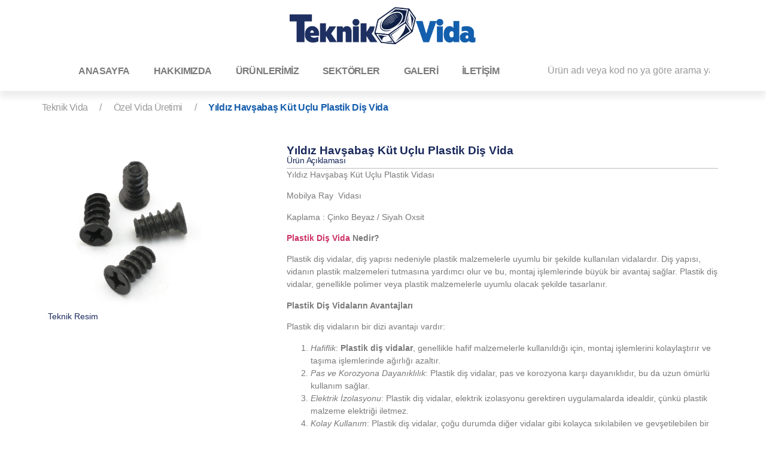

--- FILE ---
content_type: text/html; charset=UTF-8
request_url: https://teknikvida.com/plastik-dis-vida/
body_size: 31667
content:
<!doctype html>
<html lang="tr" prefix="og: https://ogp.me/ns#">
<head><meta charset="UTF-8"><script>if(navigator.userAgent.match(/MSIE|Internet Explorer/i)||navigator.userAgent.match(/Trident\/7\..*?rv:11/i)){var href=document.location.href;if(!href.match(/[?&]nowprocket/)){if(href.indexOf("?")==-1){if(href.indexOf("#")==-1){document.location.href=href+"?nowprocket=1"}else{document.location.href=href.replace("#","?nowprocket=1#")}}else{if(href.indexOf("#")==-1){document.location.href=href+"&nowprocket=1"}else{document.location.href=href.replace("#","&nowprocket=1#")}}}}</script><script>(()=>{class RocketLazyLoadScripts{constructor(){this.v="2.0.2",this.userEvents=["keydown","keyup","mousedown","mouseup","mousemove","mouseover","mouseenter","mouseout","mouseleave","touchmove","touchstart","touchend","touchcancel","wheel","click","dblclick","input","visibilitychange"],this.attributeEvents=["onblur","onclick","oncontextmenu","ondblclick","onfocus","onmousedown","onmouseenter","onmouseleave","onmousemove","onmouseout","onmouseover","onmouseup","onmousewheel","onscroll","onsubmit"]}async t(){this.i(),this.o(),/iP(ad|hone)/.test(navigator.userAgent)&&this.h(),this.u(),this.l(this),this.m(),this.k(this),this.p(this),this._(),await Promise.all([this.R(),this.L()]),this.lastBreath=Date.now(),this.S(this),this.P(),this.D(),this.O(),this.M(),await this.C(this.delayedScripts.normal),await this.C(this.delayedScripts.defer),await this.C(this.delayedScripts.async),this.T("domReady"),await this.F(),await this.j(),await this.I(),this.T("windowLoad"),await this.A(),window.dispatchEvent(new Event("rocket-allScriptsLoaded")),this.everythingLoaded=!0,this.lastTouchEnd&&await new Promise((t=>setTimeout(t,500-Date.now()+this.lastTouchEnd))),this.H(),this.T("all"),this.U(),this.W()}i(){this.CSPIssue=sessionStorage.getItem("rocketCSPIssue"),document.addEventListener("securitypolicyviolation",(t=>{this.CSPIssue||"script-src-elem"!==t.violatedDirective||"data"!==t.blockedURI||(this.CSPIssue=!0,sessionStorage.setItem("rocketCSPIssue",!0))}),{isRocket:!0})}o(){window.addEventListener("pageshow",(t=>{this.persisted=t.persisted,this.realWindowLoadedFired=!0}),{isRocket:!0}),window.addEventListener("pagehide",(()=>{this.onFirstUserAction=null}),{isRocket:!0})}h(){let t;function e(e){t=e}window.addEventListener("touchstart",e,{isRocket:!0}),window.addEventListener("touchend",(function i(o){Math.abs(o.changedTouches[0].pageX-t.changedTouches[0].pageX)<10&&Math.abs(o.changedTouches[0].pageY-t.changedTouches[0].pageY)<10&&o.timeStamp-t.timeStamp<200&&(o.target.dispatchEvent(new PointerEvent("click",{target:o.target,bubbles:!0,cancelable:!0})),event.preventDefault(),window.removeEventListener("touchstart",e,{isRocket:!0}),window.removeEventListener("touchend",i,{isRocket:!0}))}),{isRocket:!0})}q(t){this.userActionTriggered||("mousemove"!==t.type||this.firstMousemoveIgnored?"keyup"===t.type||"mouseover"===t.type||"mouseout"===t.type||(this.userActionTriggered=!0,this.onFirstUserAction&&this.onFirstUserAction()):this.firstMousemoveIgnored=!0),"click"===t.type&&t.preventDefault(),this.savedUserEvents.length>0&&(t.stopPropagation(),t.stopImmediatePropagation()),"touchstart"===this.lastEvent&&"touchend"===t.type&&(this.lastTouchEnd=Date.now()),"click"===t.type&&(this.lastTouchEnd=0),this.lastEvent=t.type,this.savedUserEvents.push(t)}u(){this.savedUserEvents=[],this.userEventHandler=this.q.bind(this),this.userEvents.forEach((t=>window.addEventListener(t,this.userEventHandler,{passive:!1,isRocket:!0})))}U(){this.userEvents.forEach((t=>window.removeEventListener(t,this.userEventHandler,{passive:!1,isRocket:!0}))),this.savedUserEvents.forEach((t=>{t.target.dispatchEvent(new window[t.constructor.name](t.type,t))}))}m(){this.eventsMutationObserver=new MutationObserver((t=>{const e="return false";for(const i of t){if("attributes"===i.type){const t=i.target.getAttribute(i.attributeName);t&&t!==e&&(i.target.setAttribute("data-rocket-"+i.attributeName,t),i.target.setAttribute(i.attributeName,e))}"childList"===i.type&&i.addedNodes.forEach((t=>{if(t.nodeType===Node.ELEMENT_NODE)for(const i of t.attributes)this.attributeEvents.includes(i.name)&&i.value&&""!==i.value&&(t.setAttribute("data-rocket-"+i.name,i.value),t.setAttribute(i.name,e))}))}})),this.eventsMutationObserver.observe(document,{subtree:!0,childList:!0,attributeFilter:this.attributeEvents})}H(){this.eventsMutationObserver.disconnect(),this.attributeEvents.forEach((t=>{document.querySelectorAll("[data-rocket-"+t+"]").forEach((e=>{e.setAttribute(t,e.getAttribute("data-rocket-"+t)),e.removeAttribute("data-rocket-"+t)}))}))}k(t){Object.defineProperty(HTMLElement.prototype,"onclick",{get(){return this.rocketonclick},set(e){this.rocketonclick=e,this.setAttribute(t.everythingLoaded?"onclick":"data-rocket-onclick","this.rocketonclick(event)")}})}S(t){function e(e,i){let o=e[i];e[i]=null,Object.defineProperty(e,i,{get:()=>o,set(s){t.everythingLoaded?o=s:e["rocket"+i]=o=s}})}e(document,"onreadystatechange"),e(window,"onload"),e(window,"onpageshow");try{Object.defineProperty(document,"readyState",{get:()=>t.rocketReadyState,set(e){t.rocketReadyState=e},configurable:!0}),document.readyState="loading"}catch(t){console.log("WPRocket DJE readyState conflict, bypassing")}}l(t){this.originalAddEventListener=EventTarget.prototype.addEventListener,this.originalRemoveEventListener=EventTarget.prototype.removeEventListener,this.savedEventListeners=[],EventTarget.prototype.addEventListener=function(e,i,o){o&&o.isRocket||!t.B(e,this)&&!t.userEvents.includes(e)||t.B(e,this)&&!t.userActionTriggered||e.startsWith("rocket-")?t.originalAddEventListener.call(this,e,i,o):t.savedEventListeners.push({target:this,remove:!1,type:e,func:i,options:o})},EventTarget.prototype.removeEventListener=function(e,i,o){o&&o.isRocket||!t.B(e,this)&&!t.userEvents.includes(e)||t.B(e,this)&&!t.userActionTriggered||e.startsWith("rocket-")?t.originalRemoveEventListener.call(this,e,i,o):t.savedEventListeners.push({target:this,remove:!0,type:e,func:i,options:o})}}T(t){"all"===t&&(EventTarget.prototype.addEventListener=this.originalAddEventListener,EventTarget.prototype.removeEventListener=this.originalRemoveEventListener),this.savedEventListeners=this.savedEventListeners.filter((e=>{let i=e.type,o=e.target||window;return"domReady"===t&&"DOMContentLoaded"!==i&&"readystatechange"!==i||("windowLoad"===t&&"load"!==i&&"readystatechange"!==i&&"pageshow"!==i||(this.B(i,o)&&(i="rocket-"+i),e.remove?o.removeEventListener(i,e.func,e.options):o.addEventListener(i,e.func,e.options),!1))}))}p(t){let e;function i(e){return t.everythingLoaded?e:e.split(" ").map((t=>"load"===t||t.startsWith("load.")?"rocket-jquery-load":t)).join(" ")}function o(o){function s(e){const s=o.fn[e];o.fn[e]=o.fn.init.prototype[e]=function(){return this[0]===window&&t.userActionTriggered&&("string"==typeof arguments[0]||arguments[0]instanceof String?arguments[0]=i(arguments[0]):"object"==typeof arguments[0]&&Object.keys(arguments[0]).forEach((t=>{const e=arguments[0][t];delete arguments[0][t],arguments[0][i(t)]=e}))),s.apply(this,arguments),this}}if(o&&o.fn&&!t.allJQueries.includes(o)){const e={DOMContentLoaded:[],"rocket-DOMContentLoaded":[]};for(const t in e)document.addEventListener(t,(()=>{e[t].forEach((t=>t()))}),{isRocket:!0});o.fn.ready=o.fn.init.prototype.ready=function(i){function s(){parseInt(o.fn.jquery)>2?setTimeout((()=>i.bind(document)(o))):i.bind(document)(o)}return t.realDomReadyFired?!t.userActionTriggered||t.fauxDomReadyFired?s():e["rocket-DOMContentLoaded"].push(s):e.DOMContentLoaded.push(s),o([])},s("on"),s("one"),s("off"),t.allJQueries.push(o)}e=o}t.allJQueries=[],o(window.jQuery),Object.defineProperty(window,"jQuery",{get:()=>e,set(t){o(t)}})}P(){const t=new Map;document.write=document.writeln=function(e){const i=document.currentScript,o=document.createRange(),s=i.parentElement;let n=t.get(i);void 0===n&&(n=i.nextSibling,t.set(i,n));const a=document.createDocumentFragment();o.setStart(a,0),a.appendChild(o.createContextualFragment(e)),s.insertBefore(a,n)}}async R(){return new Promise((t=>{this.userActionTriggered?t():this.onFirstUserAction=t}))}async L(){return new Promise((t=>{document.addEventListener("DOMContentLoaded",(()=>{this.realDomReadyFired=!0,t()}),{isRocket:!0})}))}async I(){return this.realWindowLoadedFired?Promise.resolve():new Promise((t=>{window.addEventListener("load",t,{isRocket:!0})}))}M(){this.pendingScripts=[];this.scriptsMutationObserver=new MutationObserver((t=>{for(const e of t)e.addedNodes.forEach((t=>{"SCRIPT"!==t.tagName||t.noModule||t.isWPRocket||this.pendingScripts.push({script:t,promise:new Promise((e=>{const i=()=>{const i=this.pendingScripts.findIndex((e=>e.script===t));i>=0&&this.pendingScripts.splice(i,1),e()};t.addEventListener("load",i,{isRocket:!0}),t.addEventListener("error",i,{isRocket:!0}),setTimeout(i,1e3)}))})}))})),this.scriptsMutationObserver.observe(document,{childList:!0,subtree:!0})}async j(){await this.J(),this.pendingScripts.length?(await this.pendingScripts[0].promise,await this.j()):this.scriptsMutationObserver.disconnect()}D(){this.delayedScripts={normal:[],async:[],defer:[]},document.querySelectorAll("script[type$=rocketlazyloadscript]").forEach((t=>{t.hasAttribute("data-rocket-src")?t.hasAttribute("async")&&!1!==t.async?this.delayedScripts.async.push(t):t.hasAttribute("defer")&&!1!==t.defer||"module"===t.getAttribute("data-rocket-type")?this.delayedScripts.defer.push(t):this.delayedScripts.normal.push(t):this.delayedScripts.normal.push(t)}))}async _(){await this.L();let t=[];document.querySelectorAll("script[type$=rocketlazyloadscript][data-rocket-src]").forEach((e=>{let i=e.getAttribute("data-rocket-src");if(i&&!i.startsWith("data:")){i.startsWith("//")&&(i=location.protocol+i);try{const o=new URL(i).origin;o!==location.origin&&t.push({src:o,crossOrigin:e.crossOrigin||"module"===e.getAttribute("data-rocket-type")})}catch(t){}}})),t=[...new Map(t.map((t=>[JSON.stringify(t),t]))).values()],this.N(t,"preconnect")}async $(t){if(await this.G(),!0!==t.noModule||!("noModule"in HTMLScriptElement.prototype))return new Promise((e=>{let i;function o(){(i||t).setAttribute("data-rocket-status","executed"),e()}try{if(navigator.userAgent.includes("Firefox/")||""===navigator.vendor||this.CSPIssue)i=document.createElement("script"),[...t.attributes].forEach((t=>{let e=t.nodeName;"type"!==e&&("data-rocket-type"===e&&(e="type"),"data-rocket-src"===e&&(e="src"),i.setAttribute(e,t.nodeValue))})),t.text&&(i.text=t.text),t.nonce&&(i.nonce=t.nonce),i.hasAttribute("src")?(i.addEventListener("load",o,{isRocket:!0}),i.addEventListener("error",(()=>{i.setAttribute("data-rocket-status","failed-network"),e()}),{isRocket:!0}),setTimeout((()=>{i.isConnected||e()}),1)):(i.text=t.text,o()),i.isWPRocket=!0,t.parentNode.replaceChild(i,t);else{const i=t.getAttribute("data-rocket-type"),s=t.getAttribute("data-rocket-src");i?(t.type=i,t.removeAttribute("data-rocket-type")):t.removeAttribute("type"),t.addEventListener("load",o,{isRocket:!0}),t.addEventListener("error",(i=>{this.CSPIssue&&i.target.src.startsWith("data:")?(console.log("WPRocket: CSP fallback activated"),t.removeAttribute("src"),this.$(t).then(e)):(t.setAttribute("data-rocket-status","failed-network"),e())}),{isRocket:!0}),s?(t.fetchPriority="high",t.removeAttribute("data-rocket-src"),t.src=s):t.src="data:text/javascript;base64,"+window.btoa(unescape(encodeURIComponent(t.text)))}}catch(i){t.setAttribute("data-rocket-status","failed-transform"),e()}}));t.setAttribute("data-rocket-status","skipped")}async C(t){const e=t.shift();return e?(e.isConnected&&await this.$(e),this.C(t)):Promise.resolve()}O(){this.N([...this.delayedScripts.normal,...this.delayedScripts.defer,...this.delayedScripts.async],"preload")}N(t,e){this.trash=this.trash||[];let i=!0;var o=document.createDocumentFragment();t.forEach((t=>{const s=t.getAttribute&&t.getAttribute("data-rocket-src")||t.src;if(s&&!s.startsWith("data:")){const n=document.createElement("link");n.href=s,n.rel=e,"preconnect"!==e&&(n.as="script",n.fetchPriority=i?"high":"low"),t.getAttribute&&"module"===t.getAttribute("data-rocket-type")&&(n.crossOrigin=!0),t.crossOrigin&&(n.crossOrigin=t.crossOrigin),t.integrity&&(n.integrity=t.integrity),t.nonce&&(n.nonce=t.nonce),o.appendChild(n),this.trash.push(n),i=!1}})),document.head.appendChild(o)}W(){this.trash.forEach((t=>t.remove()))}async F(){try{document.readyState="interactive"}catch(t){}this.fauxDomReadyFired=!0;try{await this.G(),document.dispatchEvent(new Event("rocket-readystatechange")),await this.G(),document.rocketonreadystatechange&&document.rocketonreadystatechange(),await this.G(),document.dispatchEvent(new Event("rocket-DOMContentLoaded")),await this.G(),window.dispatchEvent(new Event("rocket-DOMContentLoaded"))}catch(t){console.error(t)}}async A(){try{document.readyState="complete"}catch(t){}try{await this.G(),document.dispatchEvent(new Event("rocket-readystatechange")),await this.G(),document.rocketonreadystatechange&&document.rocketonreadystatechange(),await this.G(),window.dispatchEvent(new Event("rocket-load")),await this.G(),window.rocketonload&&window.rocketonload(),await this.G(),this.allJQueries.forEach((t=>t(window).trigger("rocket-jquery-load"))),await this.G();const t=new Event("rocket-pageshow");t.persisted=this.persisted,window.dispatchEvent(t),await this.G(),window.rocketonpageshow&&window.rocketonpageshow({persisted:this.persisted})}catch(t){console.error(t)}}async G(){Date.now()-this.lastBreath>45&&(await this.J(),this.lastBreath=Date.now())}async J(){return document.hidden?new Promise((t=>setTimeout(t))):new Promise((t=>requestAnimationFrame(t)))}B(t,e){return e===document&&"readystatechange"===t||(e===document&&"DOMContentLoaded"===t||(e===window&&"DOMContentLoaded"===t||(e===window&&"load"===t||e===window&&"pageshow"===t)))}static run(){(new RocketLazyLoadScripts).t()}}RocketLazyLoadScripts.run()})();</script>
	
	<meta name="viewport" content="width=device-width, initial-scale=1">
	<link rel="profile" href="https://gmpg.org/xfn/11">
	
<!-- Rank Math&#039;a Göre Arama Motoru Optimizasyonu - https://rankmath.com/ -->
<title>Yıldız Havşabaş Küt Uçlu Plastik Diş Vida</title><link rel="preload" data-rocket-preload as="image" href="https://teknikvida.com/wp-content/uploads/2023/10/Yildiz-Havsa-Bas-Kut-Uclu-Plastik-Dis-Vida.jpg" imagesrcset="https://teknikvida.com/wp-content/uploads/2023/10/Yildiz-Havsa-Bas-Kut-Uclu-Plastik-Dis-Vida.jpg 1000w, https://teknikvida.com/wp-content/uploads/2023/10/Yildiz-Havsa-Bas-Kut-Uclu-Plastik-Dis-Vida-300x300.jpg 300w, https://teknikvida.com/wp-content/uploads/2023/10/Yildiz-Havsa-Bas-Kut-Uclu-Plastik-Dis-Vida-150x150.jpg 150w, https://teknikvida.com/wp-content/uploads/2023/10/Yildiz-Havsa-Bas-Kut-Uclu-Plastik-Dis-Vida-768x768.jpg 768w" imagesizes="(max-width: 800px) 100vw, 800px" fetchpriority="high">
<meta name="description" content="Plastik Diş Vida Nedir? Plastik diş vidalar, plastik malzemelerin birbirine veya metal/plastik kombinasyonlarının birleştirilmesine yardımcı olan özel bir vida türüdür. Genellikle plastik bir yüzeyle birleşecek şekilde tasarlanmıştır ve genellikle vida başlığı Philips veya yıldız benzeri bir yapıya sahiptir. Plastik diş vidalar, bağlantıların sıkılığını korumak ve gevşemelerini engellemek için kullanılır."/>
<meta name="robots" content="follow, index, max-snippet:-1, max-video-preview:-1, max-image-preview:large"/>
<link rel="canonical" href="https://teknikvida.com/plastik-dis-vida/" />
<meta property="og:locale" content="tr_TR" />
<meta property="og:type" content="article" />
<meta property="og:title" content="Yıldız Havşabaş Küt Uçlu Plastik Diş Vida" />
<meta property="og:description" content="Plastik Diş Vida Nedir? Plastik diş vidalar, plastik malzemelerin birbirine veya metal/plastik kombinasyonlarının birleştirilmesine yardımcı olan özel bir vida türüdür. Genellikle plastik bir yüzeyle birleşecek şekilde tasarlanmıştır ve genellikle vida başlığı Philips veya yıldız benzeri bir yapıya sahiptir. Plastik diş vidalar, bağlantıların sıkılığını korumak ve gevşemelerini engellemek için kullanılır." />
<meta property="og:url" content="https://teknikvida.com/plastik-dis-vida/" />
<meta property="og:site_name" content="Civata, Vida, Somun, Pul Üretimi" />
<meta property="article:section" content="Özel Vida Üretimi" />
<meta property="og:updated_time" content="2023-11-06T15:03:38+00:00" />
<meta property="article:published_time" content="2023-10-04T08:27:06+00:00" />
<meta property="article:modified_time" content="2023-11-06T15:03:38+00:00" />
<meta name="twitter:card" content="summary_large_image" />
<meta name="twitter:title" content="Yıldız Havşabaş Küt Uçlu Plastik Diş Vida" />
<meta name="twitter:description" content="Plastik Diş Vida Nedir? Plastik diş vidalar, plastik malzemelerin birbirine veya metal/plastik kombinasyonlarının birleştirilmesine yardımcı olan özel bir vida türüdür. Genellikle plastik bir yüzeyle birleşecek şekilde tasarlanmıştır ve genellikle vida başlığı Philips veya yıldız benzeri bir yapıya sahiptir. Plastik diş vidalar, bağlantıların sıkılığını korumak ve gevşemelerini engellemek için kullanılır." />
<meta name="twitter:label1" content="Yazan" />
<meta name="twitter:data1" content="Mustafa Teknik" />
<meta name="twitter:label2" content="Okuma süresi" />
<meta name="twitter:data2" content="Bir dakikadan az" />
<script type="application/ld+json" class="rank-math-schema">{"@context":"https://schema.org","@graph":[{"@type":["Organization","Person"],"@id":"https://teknikvida.com/#person","name":"Civata, Vida, Somun, Pul \u00dcretimi","url":"https://teknikvida.com","logo":{"@type":"ImageObject","@id":"https://teknikvida.com/#logo","url":"https://teknikvida.com/wp-content/uploads/2023/03/teknik-civata-logo.png","contentUrl":"https://teknikvida.com/wp-content/uploads/2023/03/teknik-civata-logo.png","caption":"Civata, Vida, Somun, Pul \u00dcretimi","inLanguage":"tr","width":"1000","height":"211"},"image":{"@id":"https://teknikvida.com/#logo"}},{"@type":"WebSite","@id":"https://teknikvida.com/#website","url":"https://teknikvida.com","name":"Civata, Vida, Somun, Pul \u00dcretimi","alternateName":"Civata, Vida, Somun, Pul \u00dcretimi","publisher":{"@id":"https://teknikvida.com/#person"},"inLanguage":"tr"},{"@type":"WebPage","@id":"https://teknikvida.com/plastik-dis-vida/#webpage","url":"https://teknikvida.com/plastik-dis-vida/","name":"Y\u0131ld\u0131z Hav\u015faba\u015f K\u00fct U\u00e7lu Plastik Di\u015f Vida","datePublished":"2023-10-04T08:27:06+00:00","dateModified":"2023-11-06T15:03:38+00:00","isPartOf":{"@id":"https://teknikvida.com/#website"},"inLanguage":"tr"},{"@type":"Person","@id":"https://teknikvida.com/author/teknikvida/","name":"Mustafa Teknik","url":"https://teknikvida.com/author/teknikvida/","image":{"@type":"ImageObject","@id":"https://secure.gravatar.com/avatar/a0428674ec4195abbd2b44aa00bc311f39cb5fc1386ed3da7dbaad35d611fca5?s=96&amp;d=mm&amp;r=g","url":"https://secure.gravatar.com/avatar/a0428674ec4195abbd2b44aa00bc311f39cb5fc1386ed3da7dbaad35d611fca5?s=96&amp;d=mm&amp;r=g","caption":"Mustafa Teknik","inLanguage":"tr"},"sameAs":["https://teknikvida.com"]},{"@type":"Article","headline":"Y\u0131ld\u0131z Hav\u015faba\u015f K\u00fct U\u00e7lu Plastik Di\u015f Vida","keywords":"Plastik Di\u015f Vida","datePublished":"2023-10-04T08:27:06+00:00","dateModified":"2023-11-06T15:03:38+00:00","articleSection":"\u00d6zel Vida \u00dcretimi, Plastik Di\u015f Vidalar","author":{"@id":"https://teknikvida.com/author/teknikvida/","name":"Mustafa Teknik"},"publisher":{"@id":"https://teknikvida.com/#person"},"description":"Plastik Di\u015f Vida Nedir? Plastik di\u015f vidalar, plastik malzemelerin birbirine veya metal/plastik kombinasyonlar\u0131n\u0131n birle\u015ftirilmesine yard\u0131mc\u0131 olan \u00f6zel bir vida t\u00fcr\u00fcd\u00fcr. Genellikle plastik bir y\u00fczeyle birle\u015fecek \u015fekilde tasarlanm\u0131\u015ft\u0131r ve genellikle vida ba\u015fl\u0131\u011f\u0131 Philips veya y\u0131ld\u0131z benzeri bir yap\u0131ya sahiptir. Plastik di\u015f vidalar, ba\u011flant\u0131lar\u0131n s\u0131k\u0131l\u0131\u011f\u0131n\u0131 korumak ve gev\u015femelerini engellemek i\u00e7in kullan\u0131l\u0131r.","name":"Y\u0131ld\u0131z Hav\u015faba\u015f K\u00fct U\u00e7lu Plastik Di\u015f Vida","@id":"https://teknikvida.com/plastik-dis-vida/#richSnippet","isPartOf":{"@id":"https://teknikvida.com/plastik-dis-vida/#webpage"},"inLanguage":"tr","mainEntityOfPage":{"@id":"https://teknikvida.com/plastik-dis-vida/#webpage"}}]}</script>
<!-- /Rank Math WordPress SEO eklentisi -->

<link rel="alternate" type="application/rss+xml" title="Teknik Vida &raquo; akışı" href="https://teknikvida.com/feed/" />
<link rel="alternate" type="application/rss+xml" title="Teknik Vida &raquo; yorum akışı" href="https://teknikvida.com/comments/feed/" />
<link rel="alternate" type="application/rss+xml" title="Teknik Vida &raquo; Yıldız Havşabaş Küt Uçlu Plastik Diş Vida yorum akışı" href="https://teknikvida.com/plastik-dis-vida/feed/" />
<link rel="alternate" title="oEmbed (JSON)" type="application/json+oembed" href="https://teknikvida.com/wp-json/oembed/1.0/embed?url=https%3A%2F%2Fteknikvida.com%2Fplastik-dis-vida%2F" />
<link rel="alternate" title="oEmbed (XML)" type="text/xml+oembed" href="https://teknikvida.com/wp-json/oembed/1.0/embed?url=https%3A%2F%2Fteknikvida.com%2Fplastik-dis-vida%2F&#038;format=xml" />
<style id='wp-img-auto-sizes-contain-inline-css'>
img:is([sizes=auto i],[sizes^="auto," i]){contain-intrinsic-size:3000px 1500px}
/*# sourceURL=wp-img-auto-sizes-contain-inline-css */
</style>
<link rel='stylesheet' id='bdt-uikit-css' href='https://teknikvida.com/wp-content/cache/background-css/1/teknikvida.com/wp-content/plugins/bdthemes-element-pack/assets/css/bdt-uikit.css?ver=3.15.1&wpr_t=1768235235' media='all' />
<link rel='stylesheet' id='ep-helper-css' href='https://teknikvida.com/wp-content/cache/background-css/1/teknikvida.com/wp-content/plugins/bdthemes-element-pack/assets/css/ep-helper.css?ver=6.14.1&wpr_t=1768235235' media='all' />
<style id='wp-emoji-styles-inline-css'>

	img.wp-smiley, img.emoji {
		display: inline !important;
		border: none !important;
		box-shadow: none !important;
		height: 1em !important;
		width: 1em !important;
		margin: 0 0.07em !important;
		vertical-align: -0.1em !important;
		background: none !important;
		padding: 0 !important;
	}
/*# sourceURL=wp-emoji-styles-inline-css */
</style>
<link rel='stylesheet' id='wp-block-library-css' href='https://teknikvida.com/wp-includes/css/dist/block-library/style.min.css?ver=6.9' media='all' />
<style id='global-styles-inline-css'>
:root{--wp--preset--aspect-ratio--square: 1;--wp--preset--aspect-ratio--4-3: 4/3;--wp--preset--aspect-ratio--3-4: 3/4;--wp--preset--aspect-ratio--3-2: 3/2;--wp--preset--aspect-ratio--2-3: 2/3;--wp--preset--aspect-ratio--16-9: 16/9;--wp--preset--aspect-ratio--9-16: 9/16;--wp--preset--color--black: #000000;--wp--preset--color--cyan-bluish-gray: #abb8c3;--wp--preset--color--white: #ffffff;--wp--preset--color--pale-pink: #f78da7;--wp--preset--color--vivid-red: #cf2e2e;--wp--preset--color--luminous-vivid-orange: #ff6900;--wp--preset--color--luminous-vivid-amber: #fcb900;--wp--preset--color--light-green-cyan: #7bdcb5;--wp--preset--color--vivid-green-cyan: #00d084;--wp--preset--color--pale-cyan-blue: #8ed1fc;--wp--preset--color--vivid-cyan-blue: #0693e3;--wp--preset--color--vivid-purple: #9b51e0;--wp--preset--gradient--vivid-cyan-blue-to-vivid-purple: linear-gradient(135deg,rgb(6,147,227) 0%,rgb(155,81,224) 100%);--wp--preset--gradient--light-green-cyan-to-vivid-green-cyan: linear-gradient(135deg,rgb(122,220,180) 0%,rgb(0,208,130) 100%);--wp--preset--gradient--luminous-vivid-amber-to-luminous-vivid-orange: linear-gradient(135deg,rgb(252,185,0) 0%,rgb(255,105,0) 100%);--wp--preset--gradient--luminous-vivid-orange-to-vivid-red: linear-gradient(135deg,rgb(255,105,0) 0%,rgb(207,46,46) 100%);--wp--preset--gradient--very-light-gray-to-cyan-bluish-gray: linear-gradient(135deg,rgb(238,238,238) 0%,rgb(169,184,195) 100%);--wp--preset--gradient--cool-to-warm-spectrum: linear-gradient(135deg,rgb(74,234,220) 0%,rgb(151,120,209) 20%,rgb(207,42,186) 40%,rgb(238,44,130) 60%,rgb(251,105,98) 80%,rgb(254,248,76) 100%);--wp--preset--gradient--blush-light-purple: linear-gradient(135deg,rgb(255,206,236) 0%,rgb(152,150,240) 100%);--wp--preset--gradient--blush-bordeaux: linear-gradient(135deg,rgb(254,205,165) 0%,rgb(254,45,45) 50%,rgb(107,0,62) 100%);--wp--preset--gradient--luminous-dusk: linear-gradient(135deg,rgb(255,203,112) 0%,rgb(199,81,192) 50%,rgb(65,88,208) 100%);--wp--preset--gradient--pale-ocean: linear-gradient(135deg,rgb(255,245,203) 0%,rgb(182,227,212) 50%,rgb(51,167,181) 100%);--wp--preset--gradient--electric-grass: linear-gradient(135deg,rgb(202,248,128) 0%,rgb(113,206,126) 100%);--wp--preset--gradient--midnight: linear-gradient(135deg,rgb(2,3,129) 0%,rgb(40,116,252) 100%);--wp--preset--font-size--small: 13px;--wp--preset--font-size--medium: 20px;--wp--preset--font-size--large: 36px;--wp--preset--font-size--x-large: 42px;--wp--preset--spacing--20: 0.44rem;--wp--preset--spacing--30: 0.67rem;--wp--preset--spacing--40: 1rem;--wp--preset--spacing--50: 1.5rem;--wp--preset--spacing--60: 2.25rem;--wp--preset--spacing--70: 3.38rem;--wp--preset--spacing--80: 5.06rem;--wp--preset--shadow--natural: 6px 6px 9px rgba(0, 0, 0, 0.2);--wp--preset--shadow--deep: 12px 12px 50px rgba(0, 0, 0, 0.4);--wp--preset--shadow--sharp: 6px 6px 0px rgba(0, 0, 0, 0.2);--wp--preset--shadow--outlined: 6px 6px 0px -3px rgb(255, 255, 255), 6px 6px rgb(0, 0, 0);--wp--preset--shadow--crisp: 6px 6px 0px rgb(0, 0, 0);}:root { --wp--style--global--content-size: 800px;--wp--style--global--wide-size: 1200px; }:where(body) { margin: 0; }.wp-site-blocks > .alignleft { float: left; margin-right: 2em; }.wp-site-blocks > .alignright { float: right; margin-left: 2em; }.wp-site-blocks > .aligncenter { justify-content: center; margin-left: auto; margin-right: auto; }:where(.wp-site-blocks) > * { margin-block-start: 24px; margin-block-end: 0; }:where(.wp-site-blocks) > :first-child { margin-block-start: 0; }:where(.wp-site-blocks) > :last-child { margin-block-end: 0; }:root { --wp--style--block-gap: 24px; }:root :where(.is-layout-flow) > :first-child{margin-block-start: 0;}:root :where(.is-layout-flow) > :last-child{margin-block-end: 0;}:root :where(.is-layout-flow) > *{margin-block-start: 24px;margin-block-end: 0;}:root :where(.is-layout-constrained) > :first-child{margin-block-start: 0;}:root :where(.is-layout-constrained) > :last-child{margin-block-end: 0;}:root :where(.is-layout-constrained) > *{margin-block-start: 24px;margin-block-end: 0;}:root :where(.is-layout-flex){gap: 24px;}:root :where(.is-layout-grid){gap: 24px;}.is-layout-flow > .alignleft{float: left;margin-inline-start: 0;margin-inline-end: 2em;}.is-layout-flow > .alignright{float: right;margin-inline-start: 2em;margin-inline-end: 0;}.is-layout-flow > .aligncenter{margin-left: auto !important;margin-right: auto !important;}.is-layout-constrained > .alignleft{float: left;margin-inline-start: 0;margin-inline-end: 2em;}.is-layout-constrained > .alignright{float: right;margin-inline-start: 2em;margin-inline-end: 0;}.is-layout-constrained > .aligncenter{margin-left: auto !important;margin-right: auto !important;}.is-layout-constrained > :where(:not(.alignleft):not(.alignright):not(.alignfull)){max-width: var(--wp--style--global--content-size);margin-left: auto !important;margin-right: auto !important;}.is-layout-constrained > .alignwide{max-width: var(--wp--style--global--wide-size);}body .is-layout-flex{display: flex;}.is-layout-flex{flex-wrap: wrap;align-items: center;}.is-layout-flex > :is(*, div){margin: 0;}body .is-layout-grid{display: grid;}.is-layout-grid > :is(*, div){margin: 0;}body{padding-top: 0px;padding-right: 0px;padding-bottom: 0px;padding-left: 0px;}a:where(:not(.wp-element-button)){text-decoration: underline;}:root :where(.wp-element-button, .wp-block-button__link){background-color: #32373c;border-width: 0;color: #fff;font-family: inherit;font-size: inherit;font-style: inherit;font-weight: inherit;letter-spacing: inherit;line-height: inherit;padding-top: calc(0.667em + 2px);padding-right: calc(1.333em + 2px);padding-bottom: calc(0.667em + 2px);padding-left: calc(1.333em + 2px);text-decoration: none;text-transform: inherit;}.has-black-color{color: var(--wp--preset--color--black) !important;}.has-cyan-bluish-gray-color{color: var(--wp--preset--color--cyan-bluish-gray) !important;}.has-white-color{color: var(--wp--preset--color--white) !important;}.has-pale-pink-color{color: var(--wp--preset--color--pale-pink) !important;}.has-vivid-red-color{color: var(--wp--preset--color--vivid-red) !important;}.has-luminous-vivid-orange-color{color: var(--wp--preset--color--luminous-vivid-orange) !important;}.has-luminous-vivid-amber-color{color: var(--wp--preset--color--luminous-vivid-amber) !important;}.has-light-green-cyan-color{color: var(--wp--preset--color--light-green-cyan) !important;}.has-vivid-green-cyan-color{color: var(--wp--preset--color--vivid-green-cyan) !important;}.has-pale-cyan-blue-color{color: var(--wp--preset--color--pale-cyan-blue) !important;}.has-vivid-cyan-blue-color{color: var(--wp--preset--color--vivid-cyan-blue) !important;}.has-vivid-purple-color{color: var(--wp--preset--color--vivid-purple) !important;}.has-black-background-color{background-color: var(--wp--preset--color--black) !important;}.has-cyan-bluish-gray-background-color{background-color: var(--wp--preset--color--cyan-bluish-gray) !important;}.has-white-background-color{background-color: var(--wp--preset--color--white) !important;}.has-pale-pink-background-color{background-color: var(--wp--preset--color--pale-pink) !important;}.has-vivid-red-background-color{background-color: var(--wp--preset--color--vivid-red) !important;}.has-luminous-vivid-orange-background-color{background-color: var(--wp--preset--color--luminous-vivid-orange) !important;}.has-luminous-vivid-amber-background-color{background-color: var(--wp--preset--color--luminous-vivid-amber) !important;}.has-light-green-cyan-background-color{background-color: var(--wp--preset--color--light-green-cyan) !important;}.has-vivid-green-cyan-background-color{background-color: var(--wp--preset--color--vivid-green-cyan) !important;}.has-pale-cyan-blue-background-color{background-color: var(--wp--preset--color--pale-cyan-blue) !important;}.has-vivid-cyan-blue-background-color{background-color: var(--wp--preset--color--vivid-cyan-blue) !important;}.has-vivid-purple-background-color{background-color: var(--wp--preset--color--vivid-purple) !important;}.has-black-border-color{border-color: var(--wp--preset--color--black) !important;}.has-cyan-bluish-gray-border-color{border-color: var(--wp--preset--color--cyan-bluish-gray) !important;}.has-white-border-color{border-color: var(--wp--preset--color--white) !important;}.has-pale-pink-border-color{border-color: var(--wp--preset--color--pale-pink) !important;}.has-vivid-red-border-color{border-color: var(--wp--preset--color--vivid-red) !important;}.has-luminous-vivid-orange-border-color{border-color: var(--wp--preset--color--luminous-vivid-orange) !important;}.has-luminous-vivid-amber-border-color{border-color: var(--wp--preset--color--luminous-vivid-amber) !important;}.has-light-green-cyan-border-color{border-color: var(--wp--preset--color--light-green-cyan) !important;}.has-vivid-green-cyan-border-color{border-color: var(--wp--preset--color--vivid-green-cyan) !important;}.has-pale-cyan-blue-border-color{border-color: var(--wp--preset--color--pale-cyan-blue) !important;}.has-vivid-cyan-blue-border-color{border-color: var(--wp--preset--color--vivid-cyan-blue) !important;}.has-vivid-purple-border-color{border-color: var(--wp--preset--color--vivid-purple) !important;}.has-vivid-cyan-blue-to-vivid-purple-gradient-background{background: var(--wp--preset--gradient--vivid-cyan-blue-to-vivid-purple) !important;}.has-light-green-cyan-to-vivid-green-cyan-gradient-background{background: var(--wp--preset--gradient--light-green-cyan-to-vivid-green-cyan) !important;}.has-luminous-vivid-amber-to-luminous-vivid-orange-gradient-background{background: var(--wp--preset--gradient--luminous-vivid-amber-to-luminous-vivid-orange) !important;}.has-luminous-vivid-orange-to-vivid-red-gradient-background{background: var(--wp--preset--gradient--luminous-vivid-orange-to-vivid-red) !important;}.has-very-light-gray-to-cyan-bluish-gray-gradient-background{background: var(--wp--preset--gradient--very-light-gray-to-cyan-bluish-gray) !important;}.has-cool-to-warm-spectrum-gradient-background{background: var(--wp--preset--gradient--cool-to-warm-spectrum) !important;}.has-blush-light-purple-gradient-background{background: var(--wp--preset--gradient--blush-light-purple) !important;}.has-blush-bordeaux-gradient-background{background: var(--wp--preset--gradient--blush-bordeaux) !important;}.has-luminous-dusk-gradient-background{background: var(--wp--preset--gradient--luminous-dusk) !important;}.has-pale-ocean-gradient-background{background: var(--wp--preset--gradient--pale-ocean) !important;}.has-electric-grass-gradient-background{background: var(--wp--preset--gradient--electric-grass) !important;}.has-midnight-gradient-background{background: var(--wp--preset--gradient--midnight) !important;}.has-small-font-size{font-size: var(--wp--preset--font-size--small) !important;}.has-medium-font-size{font-size: var(--wp--preset--font-size--medium) !important;}.has-large-font-size{font-size: var(--wp--preset--font-size--large) !important;}.has-x-large-font-size{font-size: var(--wp--preset--font-size--x-large) !important;}
/*# sourceURL=global-styles-inline-css */
</style>

<link rel='stylesheet' id='hello-elementor-css' href='https://teknikvida.com/wp-content/themes/hello-elementor/style.min.css?ver=3.3.0' media='all' />
<link rel='stylesheet' id='hello-elementor-theme-style-css' href='https://teknikvida.com/wp-content/themes/hello-elementor/theme.min.css?ver=3.3.0' media='all' />
<link rel='stylesheet' id='hello-elementor-header-footer-css' href='https://teknikvida.com/wp-content/themes/hello-elementor/header-footer.min.css?ver=3.3.0' media='all' />
<link rel='stylesheet' id='elementor-frontend-css' href='https://teknikvida.com/wp-content/plugins/elementor/assets/css/frontend.min.css?ver=3.27.3' media='all' />
<link rel='stylesheet' id='widget-image-css' href='https://teknikvida.com/wp-content/plugins/elementor/assets/css/widget-image.min.css?ver=3.27.3' media='all' />
<link rel='stylesheet' id='widget-nav-menu-css' href='https://teknikvida.com/wp-content/plugins/elementor-pro/assets/css/widget-nav-menu.min.css?ver=3.27.3' media='all' />
<link rel='stylesheet' id='ep-search-css' href='https://teknikvida.com/wp-content/plugins/bdthemes-element-pack/assets/css/ep-search.css?ver=6.14.1' media='all' />
<link rel='stylesheet' id='widget-heading-css' href='https://teknikvida.com/wp-content/plugins/elementor/assets/css/widget-heading.min.css?ver=3.27.3' media='all' />
<link rel='stylesheet' id='widget-text-editor-css' href='https://teknikvida.com/wp-content/plugins/elementor/assets/css/widget-text-editor.min.css?ver=3.27.3' media='all' />
<link rel='stylesheet' id='widget-icon-list-css' href='https://teknikvida.com/wp-content/plugins/elementor/assets/css/widget-icon-list.min.css?ver=3.27.3' media='all' />
<link rel='stylesheet' id='widget-social-icons-css' href='https://teknikvida.com/wp-content/plugins/elementor/assets/css/widget-social-icons.min.css?ver=3.27.3' media='all' />
<link rel='stylesheet' id='e-apple-webkit-css' href='https://teknikvida.com/wp-content/plugins/elementor/assets/css/conditionals/apple-webkit.min.css?ver=3.27.3' media='all' />
<link rel='stylesheet' id='ep-breadcrumbs-css' href='https://teknikvida.com/wp-content/plugins/bdthemes-element-pack/assets/css/ep-breadcrumbs.css?ver=6.14.1' media='all' />
<link rel='stylesheet' id='datatables-css' href='https://teknikvida.com/wp-content/cache/background-css/1/teknikvida.com/wp-content/plugins/bdthemes-element-pack/assets/css/datatables.css?ver=6.14.1&wpr_t=1768235235' media='all' />
<link rel='stylesheet' id='datatables-uikit-css' href='https://teknikvida.com/wp-content/plugins/bdthemes-element-pack/assets/css/datatables-uikit.css?ver=6.14.1' media='all' />
<link rel='stylesheet' id='ep-table-css' href='https://teknikvida.com/wp-content/plugins/bdthemes-element-pack/assets/css/ep-table.css?ver=6.14.1' media='all' />
<link rel='stylesheet' id='elementor-post-5-css' href='https://teknikvida.com/wp-content/uploads/elementor/css/post-5.css?ver=1739097370' media='all' />
<link rel='stylesheet' id='font-awesome-5-all-css' href='https://teknikvida.com/wp-content/plugins/elementor/assets/lib/font-awesome/css/all.min.css?ver=3.27.3' media='all' />
<link rel='stylesheet' id='font-awesome-4-shim-css' href='https://teknikvida.com/wp-content/plugins/elementor/assets/lib/font-awesome/css/v4-shims.min.css?ver=3.27.3' media='all' />
<link rel='stylesheet' id='elementor-post-22-css' href='https://teknikvida.com/wp-content/uploads/elementor/css/post-22.css?ver=1739097312' media='all' />
<link rel='stylesheet' id='elementor-post-175-css' href='https://teknikvida.com/wp-content/cache/background-css/1/teknikvida.com/wp-content/uploads/elementor/css/post-175.css?ver=1739097312&wpr_t=1768235235' media='all' />
<link rel='stylesheet' id='elementor-post-120-css' href='https://teknikvida.com/wp-content/uploads/elementor/css/post-120.css?ver=1739097590' media='all' />
<link rel='stylesheet' id='bellows-css' href='https://teknikvida.com/wp-content/plugins/bellows-pro/pro/assets/css/bellows.min.css?ver=1.3' media='all' />
<link rel='stylesheet' id='bellows-font-awesome-css' href='https://teknikvida.com/wp-content/plugins/bellows-pro/assets/css/fontawesome/css/font-awesome.min.css?ver=1.3' media='all' />
<link rel='stylesheet' id='bellows-light-blue-material-css' href='https://teknikvida.com/wp-content/plugins/bellows-pro/pro/assets/css/skins/light-blue-material.css?ver=1.3' media='all' />
<style id='rocket-lazyload-inline-css'>
.rll-youtube-player{position:relative;padding-bottom:56.23%;height:0;overflow:hidden;max-width:100%;}.rll-youtube-player:focus-within{outline: 2px solid currentColor;outline-offset: 5px;}.rll-youtube-player iframe{position:absolute;top:0;left:0;width:100%;height:100%;z-index:100;background:0 0}.rll-youtube-player img{bottom:0;display:block;left:0;margin:auto;max-width:100%;width:100%;position:absolute;right:0;top:0;border:none;height:auto;-webkit-transition:.4s all;-moz-transition:.4s all;transition:.4s all}.rll-youtube-player img:hover{-webkit-filter:brightness(75%)}.rll-youtube-player .play{height:100%;width:100%;left:0;top:0;position:absolute;background:var(--wpr-bg-1de965f8-418c-4d52-a8ee-cbf73b8c43e0) no-repeat center;background-color: transparent !important;cursor:pointer;border:none;}.wp-embed-responsive .wp-has-aspect-ratio .rll-youtube-player{position:absolute;padding-bottom:0;width:100%;height:100%;top:0;bottom:0;left:0;right:0}
/*# sourceURL=rocket-lazyload-inline-css */
</style>
<script src="https://teknikvida.com/wp-includes/js/jquery/jquery.min.js?ver=3.7.1" id="jquery-core-js" data-rocket-defer defer></script>
<script src="https://teknikvida.com/wp-includes/js/jquery/jquery-migrate.min.js?ver=3.4.1" id="jquery-migrate-js" data-rocket-defer defer></script>
<script type="rocketlazyloadscript" data-rocket-src="https://teknikvida.com/wp-content/plugins/elementor/assets/lib/font-awesome/js/v4-shims.min.js?ver=3.27.3" id="font-awesome-4-shim-js" data-rocket-defer defer></script>
<link rel="https://api.w.org/" href="https://teknikvida.com/wp-json/" /><link rel="alternate" title="JSON" type="application/json" href="https://teknikvida.com/wp-json/wp/v2/posts/698" /><link rel="EditURI" type="application/rsd+xml" title="RSD" href="https://teknikvida.com/xmlrpc.php?rsd" />
<meta name="generator" content="WordPress 6.9" />
<link rel='shortlink' href='https://teknikvida.com/?p=698' />
<style id="bellows-custom-generated-css">
/** Bellows Custom Menu Styles (Customizer) **/
/* main */
.bellows.bellows-main, .bellows.bellows-main .bellows-menu-item, .bellows.bellows-main .bellows-menu-item .bellows-target { font-family:"Helvetica", "Roboto", sans-serif; }
.bellows.bellows-main .bellows-nav .bellows-item-level-0 > .bellows-target, .bellows.bellows-main .bellows-nav .bellows-item-level-0 > .bellows-subtoggle { font-size:12px; }


/* Status: Loaded from Transient */

</style><meta name="generator" content="Elementor 3.27.3; features: e_font_icon_svg, additional_custom_breakpoints; settings: css_print_method-external, google_font-disabled, font_display-swap">
<!-- Google tag (gtag.js) -->
<script async src="https://www.googletagmanager.com/gtag/js?id=G-T1SJEQ6EQ6"></script>
<script>
  window.dataLayer = window.dataLayer || [];
  function gtag(){dataLayer.push(arguments);}
  gtag('js', new Date());

  gtag('config', 'G-T1SJEQ6EQ6');
</script>
			<style>
				.e-con.e-parent:nth-of-type(n+4):not(.e-lazyloaded):not(.e-no-lazyload),
				.e-con.e-parent:nth-of-type(n+4):not(.e-lazyloaded):not(.e-no-lazyload) * {
					background-image: none !important;
				}
				@media screen and (max-height: 1024px) {
					.e-con.e-parent:nth-of-type(n+3):not(.e-lazyloaded):not(.e-no-lazyload),
					.e-con.e-parent:nth-of-type(n+3):not(.e-lazyloaded):not(.e-no-lazyload) * {
						background-image: none !important;
					}
				}
				@media screen and (max-height: 640px) {
					.e-con.e-parent:nth-of-type(n+2):not(.e-lazyloaded):not(.e-no-lazyload),
					.e-con.e-parent:nth-of-type(n+2):not(.e-lazyloaded):not(.e-no-lazyload) * {
						background-image: none !important;
					}
				}
			</style>
			<link rel="icon" href="https://teknikvida.com/wp-content/uploads/2023/03/favicon-150x150.png" sizes="32x32" />
<link rel="icon" href="https://teknikvida.com/wp-content/uploads/2023/03/favicon-300x300.png" sizes="192x192" />
<link rel="apple-touch-icon" href="https://teknikvida.com/wp-content/uploads/2023/03/favicon-300x300.png" />
<meta name="msapplication-TileImage" content="https://teknikvida.com/wp-content/uploads/2023/03/favicon-300x300.png" />
<noscript><style id="rocket-lazyload-nojs-css">.rll-youtube-player, [data-lazy-src]{display:none !important;}</style></noscript><style id="wpr-lazyload-bg-container"></style><style id="wpr-lazyload-bg-exclusion"></style>
<noscript>
<style id="wpr-lazyload-bg-nostyle">.bdt-divider-icon{--wpr-bg-26275ed0-ef0f-43e0-b4f8-a0e690f60fa3: url('https://teknikvida.com/wp-content/plugins/bdthemes-element-pack/images/backgrounds/divider-icon.svg');}.bdt-list-bullet>::before{--wpr-bg-4c614322-5730-4d66-9a37-42a328cdbda5: url('https://teknikvida.com/wp-content/plugins/bdthemes-element-pack/images/backgrounds/list-bullet.svg');}.bdt-input[list]:hover,.bdt-input[list]:focus{--wpr-bg-937c9df9-9472-4a5f-ab2e-c7d142d38168: url('https://teknikvida.com/wp-content/plugins/bdthemes-element-pack/images/backgrounds/form-datalist.svg');}iframe[data-src]:not(.lazy-loaded),.bdt-lazy-loading{--wpr-bg-ec9b0eb6-d9fe-4e5f-a484-a85392c1a411: url('https://teknikvida.com/wp-content/plugins/bdthemes-element-pack/assets/images/loading.svg');}table.dataTable thead .sorting{--wpr-bg-827f87ad-d8c4-4215-9bfb-90fc96b1b152: url('https://teknikvida.com/wp-content/plugins/bdthemes-element-pack/assets/images/datatables/sort_both.png');}table.dataTable thead .sorting_asc{--wpr-bg-71aa820b-33ef-427d-972f-75b9a4a0386f: url('https://teknikvida.com/wp-content/plugins/bdthemes-element-pack/assets/images/datatables/sort_asc.png');}table.dataTable thead .sorting_desc{--wpr-bg-1047c53b-ff7e-4f16-8347-4c1cea2085c0: url('https://teknikvida.com/wp-content/plugins/bdthemes-element-pack/assets/images/datatables/sort_desc.png');}table.dataTable thead .sorting_asc_disabled{--wpr-bg-4c6cc82e-e317-41e8-a93e-275b72b4ffc2: url('https://teknikvida.com/wp-content/plugins/bdthemes-element-pack/assets/images/datatables/sort_asc_disabled.png');}table.dataTable thead .sorting_desc_disabled{--wpr-bg-6f7c9208-0453-4bf4-b990-bb4f62e7872c: url('https://teknikvida.com/wp-content/plugins/bdthemes-element-pack/assets/images/datatables/sort_desc_disabled.png');}.elementor-175 .elementor-element.elementor-element-6571ae4:not(.elementor-motion-effects-element-type-background), .elementor-175 .elementor-element.elementor-element-6571ae4 > .elementor-motion-effects-container > .elementor-motion-effects-layer{--wpr-bg-4abba071-59eb-4901-9e39-686721d7743a: url('https://teknikvida.com/wp-content/uploads/2023/03/zmf-raf-footer-back-1.jpg');}.rll-youtube-player .play{--wpr-bg-1de965f8-418c-4d52-a8ee-cbf73b8c43e0: url('https://teknikvida.com/wp-content/plugins/wp-rocket/assets/img/youtube.png');}</style>
</noscript>
<script type="application/javascript">const rocket_pairs = [{"selector":".bdt-divider-icon","style":".bdt-divider-icon{--wpr-bg-26275ed0-ef0f-43e0-b4f8-a0e690f60fa3: url('https:\/\/teknikvida.com\/wp-content\/plugins\/bdthemes-element-pack\/images\/backgrounds\/divider-icon.svg');}","hash":"26275ed0-ef0f-43e0-b4f8-a0e690f60fa3","url":"https:\/\/teknikvida.com\/wp-content\/plugins\/bdthemes-element-pack\/images\/backgrounds\/divider-icon.svg"},{"selector":".bdt-list-bullet>*","style":".bdt-list-bullet>::before{--wpr-bg-4c614322-5730-4d66-9a37-42a328cdbda5: url('https:\/\/teknikvida.com\/wp-content\/plugins\/bdthemes-element-pack\/images\/backgrounds\/list-bullet.svg');}","hash":"4c614322-5730-4d66-9a37-42a328cdbda5","url":"https:\/\/teknikvida.com\/wp-content\/plugins\/bdthemes-element-pack\/images\/backgrounds\/list-bullet.svg"},{"selector":".bdt-input[list]","style":".bdt-input[list]:hover,.bdt-input[list]:focus{--wpr-bg-937c9df9-9472-4a5f-ab2e-c7d142d38168: url('https:\/\/teknikvida.com\/wp-content\/plugins\/bdthemes-element-pack\/images\/backgrounds\/form-datalist.svg');}","hash":"937c9df9-9472-4a5f-ab2e-c7d142d38168","url":"https:\/\/teknikvida.com\/wp-content\/plugins\/bdthemes-element-pack\/images\/backgrounds\/form-datalist.svg"},{"selector":"iframe[data-src]:not(.lazy-loaded),.bdt-lazy-loading","style":"iframe[data-src]:not(.lazy-loaded),.bdt-lazy-loading{--wpr-bg-ec9b0eb6-d9fe-4e5f-a484-a85392c1a411: url('https:\/\/teknikvida.com\/wp-content\/plugins\/bdthemes-element-pack\/assets\/images\/loading.svg');}","hash":"ec9b0eb6-d9fe-4e5f-a484-a85392c1a411","url":"https:\/\/teknikvida.com\/wp-content\/plugins\/bdthemes-element-pack\/assets\/images\/loading.svg"},{"selector":"table.dataTable thead .sorting","style":"table.dataTable thead .sorting{--wpr-bg-827f87ad-d8c4-4215-9bfb-90fc96b1b152: url('https:\/\/teknikvida.com\/wp-content\/plugins\/bdthemes-element-pack\/assets\/images\/datatables\/sort_both.png');}","hash":"827f87ad-d8c4-4215-9bfb-90fc96b1b152","url":"https:\/\/teknikvida.com\/wp-content\/plugins\/bdthemes-element-pack\/assets\/images\/datatables\/sort_both.png"},{"selector":"table.dataTable thead .sorting_asc","style":"table.dataTable thead .sorting_asc{--wpr-bg-71aa820b-33ef-427d-972f-75b9a4a0386f: url('https:\/\/teknikvida.com\/wp-content\/plugins\/bdthemes-element-pack\/assets\/images\/datatables\/sort_asc.png');}","hash":"71aa820b-33ef-427d-972f-75b9a4a0386f","url":"https:\/\/teknikvida.com\/wp-content\/plugins\/bdthemes-element-pack\/assets\/images\/datatables\/sort_asc.png"},{"selector":"table.dataTable thead .sorting_desc","style":"table.dataTable thead .sorting_desc{--wpr-bg-1047c53b-ff7e-4f16-8347-4c1cea2085c0: url('https:\/\/teknikvida.com\/wp-content\/plugins\/bdthemes-element-pack\/assets\/images\/datatables\/sort_desc.png');}","hash":"1047c53b-ff7e-4f16-8347-4c1cea2085c0","url":"https:\/\/teknikvida.com\/wp-content\/plugins\/bdthemes-element-pack\/assets\/images\/datatables\/sort_desc.png"},{"selector":"table.dataTable thead .sorting_asc_disabled","style":"table.dataTable thead .sorting_asc_disabled{--wpr-bg-4c6cc82e-e317-41e8-a93e-275b72b4ffc2: url('https:\/\/teknikvida.com\/wp-content\/plugins\/bdthemes-element-pack\/assets\/images\/datatables\/sort_asc_disabled.png');}","hash":"4c6cc82e-e317-41e8-a93e-275b72b4ffc2","url":"https:\/\/teknikvida.com\/wp-content\/plugins\/bdthemes-element-pack\/assets\/images\/datatables\/sort_asc_disabled.png"},{"selector":"table.dataTable thead .sorting_desc_disabled","style":"table.dataTable thead .sorting_desc_disabled{--wpr-bg-6f7c9208-0453-4bf4-b990-bb4f62e7872c: url('https:\/\/teknikvida.com\/wp-content\/plugins\/bdthemes-element-pack\/assets\/images\/datatables\/sort_desc_disabled.png');}","hash":"6f7c9208-0453-4bf4-b990-bb4f62e7872c","url":"https:\/\/teknikvida.com\/wp-content\/plugins\/bdthemes-element-pack\/assets\/images\/datatables\/sort_desc_disabled.png"},{"selector":".elementor-175 .elementor-element.elementor-element-6571ae4:not(.elementor-motion-effects-element-type-background), .elementor-175 .elementor-element.elementor-element-6571ae4 > .elementor-motion-effects-container > .elementor-motion-effects-layer","style":".elementor-175 .elementor-element.elementor-element-6571ae4:not(.elementor-motion-effects-element-type-background), .elementor-175 .elementor-element.elementor-element-6571ae4 > .elementor-motion-effects-container > .elementor-motion-effects-layer{--wpr-bg-4abba071-59eb-4901-9e39-686721d7743a: url('https:\/\/teknikvida.com\/wp-content\/uploads\/2023\/03\/zmf-raf-footer-back-1.jpg');}","hash":"4abba071-59eb-4901-9e39-686721d7743a","url":"https:\/\/teknikvida.com\/wp-content\/uploads\/2023\/03\/zmf-raf-footer-back-1.jpg"},{"selector":".rll-youtube-player .play","style":".rll-youtube-player .play{--wpr-bg-1de965f8-418c-4d52-a8ee-cbf73b8c43e0: url('https:\/\/teknikvida.com\/wp-content\/plugins\/wp-rocket\/assets\/img\/youtube.png');}","hash":"1de965f8-418c-4d52-a8ee-cbf73b8c43e0","url":"https:\/\/teknikvida.com\/wp-content\/plugins\/wp-rocket\/assets\/img\/youtube.png"}]; const rocket_excluded_pairs = [];</script><meta name="generator" content="WP Rocket 3.18.1.4" data-wpr-features="wpr_lazyload_css_bg_img wpr_delay_js wpr_defer_js wpr_lazyload_images wpr_lazyload_iframes wpr_oci wpr_desktop wpr_preload_links" /></head>
<body class="wp-singular post-template-default single single-post postid-698 single-format-standard wp-custom-logo wp-embed-responsive wp-theme-hello-elementor theme-default elementor-default elementor-kit-5 elementor-page-120">


<a class="skip-link screen-reader-text" href="#content">İçeriğe atla</a>

		<div  data-elementor-type="header" data-elementor-id="22" class="elementor elementor-22 elementor-location-header" data-elementor-post-type="elementor_library">
			<div  class="elementor-element elementor-element-7349ca0 e-flex e-con-boxed e-con e-parent" data-id="7349ca0" data-element_type="container">
					<div  class="e-con-inner">
				<div class="elementor-element elementor-element-19e72af elementor-widget elementor-widget-image" data-id="19e72af" data-element_type="widget" data-widget_type="image.default">
				<div class="elementor-widget-container">
																<a href="https://teknikvida.com">
							<img fetchpriority="high" width="800" height="169" src="https://teknikvida.com/wp-content/uploads/2023/03/teknik-civata-logo.png" class="attachment-large size-large wp-image-25" alt="" srcset="https://teknikvida.com/wp-content/uploads/2023/03/teknik-civata-logo.png 1000w, https://teknikvida.com/wp-content/uploads/2023/03/teknik-civata-logo-300x63.png 300w, https://teknikvida.com/wp-content/uploads/2023/03/teknik-civata-logo-768x162.png 768w" sizes="(max-width: 800px) 100vw, 800px" />								</a>
															</div>
				</div>
					</div>
				</div>
		<div  class="elementor-element elementor-element-af17651 e-flex e-con-boxed e-con e-parent" data-id="af17651" data-element_type="container">
					<div  class="e-con-inner">
		<div class="elementor-element elementor-element-b5796f7 e-con-full e-flex e-con e-child" data-id="b5796f7" data-element_type="container">
				<div data-ep-wrapper-link="{&quot;url&quot;:&quot;https:\/\/teknikvida.com\/urun-kategori\/civatalar\/&quot;,&quot;is_external&quot;:&quot;&quot;,&quot;nofollow&quot;:&quot;&quot;,&quot;custom_attributes&quot;:&quot;&quot;}" style="cursor: pointer" class="bdt-element-link elementor-element elementor-element-82fa7b8 elementor-nav-menu__align-center elementor-nav-menu--dropdown-mobile elementor-nav-menu--stretch elementor-nav-menu__text-align-aside elementor-nav-menu--toggle elementor-nav-menu--burger elementor-widget elementor-widget-nav-menu" data-id="82fa7b8" data-element_type="widget" data-settings="{&quot;submenu_icon&quot;:{&quot;value&quot;:&quot;&lt;svg class=\&quot;fa-svg-chevron-down e-font-icon-svg e-fas-chevron-down\&quot; viewBox=\&quot;0 0 448 512\&quot; xmlns=\&quot;http:\/\/www.w3.org\/2000\/svg\&quot;&gt;&lt;path d=\&quot;M207.029 381.476L12.686 187.132c-9.373-9.373-9.373-24.569 0-33.941l22.667-22.667c9.357-9.357 24.522-9.375 33.901-.04L224 284.505l154.745-154.021c9.379-9.335 24.544-9.317 33.901.04l22.667 22.667c9.373 9.373 9.373 24.569 0 33.941L240.971 381.476c-9.373 9.372-24.569 9.372-33.942 0z\&quot;&gt;&lt;\/path&gt;&lt;\/svg&gt;&quot;,&quot;library&quot;:&quot;fa-solid&quot;},&quot;full_width&quot;:&quot;stretch&quot;,&quot;layout&quot;:&quot;horizontal&quot;,&quot;toggle&quot;:&quot;burger&quot;}" data-widget_type="nav-menu.default">
				<div class="elementor-widget-container">
								<nav aria-label="Menu" class="elementor-nav-menu--main elementor-nav-menu__container elementor-nav-menu--layout-horizontal e--pointer-background e--animation-fade">
				<ul id="menu-1-82fa7b8" class="elementor-nav-menu"><li class="menu-item menu-item-type-post_type menu-item-object-page menu-item-home menu-item-18"><a href="https://teknikvida.com/" class="elementor-item">Anasayfa</a></li>
<li class="menu-item menu-item-type-post_type menu-item-object-page menu-item-19"><a href="https://teknikvida.com/hakkimizda/" class="elementor-item">Hakkımızda</a></li>
<li class="menu-item menu-item-type-post_type menu-item-object-page menu-item-has-children menu-item-21"><a href="https://teknikvida.com/urunlerimiz/" class="elementor-item">Ürünlerimiz</a>
<ul class="sub-menu elementor-nav-menu--dropdown">
	<li class="menu-item menu-item-type-taxonomy menu-item-object-category menu-item-309"><a href="https://teknikvida.com/urun-kategori/civatalar/" class="elementor-sub-item">Cıvatalar</a></li>
	<li class="menu-item menu-item-type-taxonomy menu-item-object-category menu-item-432"><a href="https://teknikvida.com/urun-kategori/somunlar/" class="elementor-sub-item">Somunlar</a></li>
	<li class="menu-item menu-item-type-taxonomy menu-item-object-category menu-item-430"><a href="https://teknikvida.com/urun-kategori/pullar/" class="elementor-sub-item">Pullar</a></li>
	<li class="menu-item menu-item-type-taxonomy menu-item-object-category menu-item-431"><a href="https://teknikvida.com/urun-kategori/sac-vidalari/" class="elementor-sub-item">Sac Vidaları</a></li>
	<li class="menu-item menu-item-type-taxonomy menu-item-object-category menu-item-429"><a href="https://teknikvida.com/urun-kategori/percinler/" class="elementor-sub-item">Perçinler</a></li>
	<li class="menu-item menu-item-type-taxonomy menu-item-object-category menu-item-880"><a href="https://teknikvida.com/urun-kategori/etiket-percin/" class="elementor-sub-item">Etiket Perçin</a></li>
	<li class="menu-item menu-item-type-taxonomy menu-item-object-category menu-item-428"><a href="https://teknikvida.com/urun-kategori/mobilya-vidalari/" class="elementor-sub-item">Mobilya Vidaları</a></li>
	<li class="menu-item menu-item-type-taxonomy menu-item-object-category current-post-ancestor current-menu-parent current-post-parent menu-item-729"><a href="https://teknikvida.com/urun-kategori/plastik-dis-vidalar/" class="elementor-sub-item">Plastik Diş Vidalar</a></li>
	<li class="menu-item menu-item-type-taxonomy menu-item-object-category menu-item-852"><a href="https://teknikvida.com/urun-kategori/taptite-ucgen-vidalar/" class="elementor-sub-item">Taptite Üçgen Vidalar</a></li>
	<li class="menu-item menu-item-type-taxonomy menu-item-object-category menu-item-757"><a href="https://teknikvida.com/urun-kategori/torks-torx-vidalar/" class="elementor-sub-item">Torks (Torx) Vidalar</a></li>
	<li class="menu-item menu-item-type-taxonomy menu-item-object-category current-post-ancestor current-menu-parent current-post-parent menu-item-686"><a href="https://teknikvida.com/urun-kategori/ozel-vida-uretimi/" class="elementor-sub-item">Özel Vida Üretimi</a></li>
</ul>
</li>
<li class="menu-item menu-item-type-post_type menu-item-object-page menu-item-71"><a href="https://teknikvida.com/sektorler/" class="elementor-item">Sektörler</a></li>
<li class="menu-item menu-item-type-post_type menu-item-object-page menu-item-74"><a href="https://teknikvida.com/galeri/" class="elementor-item">Galeri</a></li>
<li class="menu-item menu-item-type-post_type menu-item-object-page menu-item-20"><a href="https://teknikvida.com/iletisim/" class="elementor-item">İletişim</a></li>
</ul>			</nav>
					<div class="elementor-menu-toggle" role="button" tabindex="0" aria-label="Menu Toggle" aria-expanded="false">
			<svg aria-hidden="true" role="presentation" class="elementor-menu-toggle__icon--open e-font-icon-svg e-eicon-menu-bar" viewBox="0 0 1000 1000" xmlns="http://www.w3.org/2000/svg"><path d="M104 333H896C929 333 958 304 958 271S929 208 896 208H104C71 208 42 237 42 271S71 333 104 333ZM104 583H896C929 583 958 554 958 521S929 458 896 458H104C71 458 42 487 42 521S71 583 104 583ZM104 833H896C929 833 958 804 958 771S929 708 896 708H104C71 708 42 737 42 771S71 833 104 833Z"></path></svg><svg aria-hidden="true" role="presentation" class="elementor-menu-toggle__icon--close e-font-icon-svg e-eicon-close" viewBox="0 0 1000 1000" xmlns="http://www.w3.org/2000/svg"><path d="M742 167L500 408 258 167C246 154 233 150 217 150 196 150 179 158 167 167 154 179 150 196 150 212 150 229 154 242 171 254L408 500 167 742C138 771 138 800 167 829 196 858 225 858 254 829L496 587 738 829C750 842 767 846 783 846 800 846 817 842 829 829 842 817 846 804 846 783 846 767 842 750 829 737L588 500 833 258C863 229 863 200 833 171 804 137 775 137 742 167Z"></path></svg>		</div>
					<nav class="elementor-nav-menu--dropdown elementor-nav-menu__container" aria-hidden="true">
				<ul id="menu-2-82fa7b8" class="elementor-nav-menu"><li class="menu-item menu-item-type-post_type menu-item-object-page menu-item-home menu-item-18"><a href="https://teknikvida.com/" class="elementor-item" tabindex="-1">Anasayfa</a></li>
<li class="menu-item menu-item-type-post_type menu-item-object-page menu-item-19"><a href="https://teknikvida.com/hakkimizda/" class="elementor-item" tabindex="-1">Hakkımızda</a></li>
<li class="menu-item menu-item-type-post_type menu-item-object-page menu-item-has-children menu-item-21"><a href="https://teknikvida.com/urunlerimiz/" class="elementor-item" tabindex="-1">Ürünlerimiz</a>
<ul class="sub-menu elementor-nav-menu--dropdown">
	<li class="menu-item menu-item-type-taxonomy menu-item-object-category menu-item-309"><a href="https://teknikvida.com/urun-kategori/civatalar/" class="elementor-sub-item" tabindex="-1">Cıvatalar</a></li>
	<li class="menu-item menu-item-type-taxonomy menu-item-object-category menu-item-432"><a href="https://teknikvida.com/urun-kategori/somunlar/" class="elementor-sub-item" tabindex="-1">Somunlar</a></li>
	<li class="menu-item menu-item-type-taxonomy menu-item-object-category menu-item-430"><a href="https://teknikvida.com/urun-kategori/pullar/" class="elementor-sub-item" tabindex="-1">Pullar</a></li>
	<li class="menu-item menu-item-type-taxonomy menu-item-object-category menu-item-431"><a href="https://teknikvida.com/urun-kategori/sac-vidalari/" class="elementor-sub-item" tabindex="-1">Sac Vidaları</a></li>
	<li class="menu-item menu-item-type-taxonomy menu-item-object-category menu-item-429"><a href="https://teknikvida.com/urun-kategori/percinler/" class="elementor-sub-item" tabindex="-1">Perçinler</a></li>
	<li class="menu-item menu-item-type-taxonomy menu-item-object-category menu-item-880"><a href="https://teknikvida.com/urun-kategori/etiket-percin/" class="elementor-sub-item" tabindex="-1">Etiket Perçin</a></li>
	<li class="menu-item menu-item-type-taxonomy menu-item-object-category menu-item-428"><a href="https://teknikvida.com/urun-kategori/mobilya-vidalari/" class="elementor-sub-item" tabindex="-1">Mobilya Vidaları</a></li>
	<li class="menu-item menu-item-type-taxonomy menu-item-object-category current-post-ancestor current-menu-parent current-post-parent menu-item-729"><a href="https://teknikvida.com/urun-kategori/plastik-dis-vidalar/" class="elementor-sub-item" tabindex="-1">Plastik Diş Vidalar</a></li>
	<li class="menu-item menu-item-type-taxonomy menu-item-object-category menu-item-852"><a href="https://teknikvida.com/urun-kategori/taptite-ucgen-vidalar/" class="elementor-sub-item" tabindex="-1">Taptite Üçgen Vidalar</a></li>
	<li class="menu-item menu-item-type-taxonomy menu-item-object-category menu-item-757"><a href="https://teknikvida.com/urun-kategori/torks-torx-vidalar/" class="elementor-sub-item" tabindex="-1">Torks (Torx) Vidalar</a></li>
	<li class="menu-item menu-item-type-taxonomy menu-item-object-category current-post-ancestor current-menu-parent current-post-parent menu-item-686"><a href="https://teknikvida.com/urun-kategori/ozel-vida-uretimi/" class="elementor-sub-item" tabindex="-1">Özel Vida Üretimi</a></li>
</ul>
</li>
<li class="menu-item menu-item-type-post_type menu-item-object-page menu-item-71"><a href="https://teknikvida.com/sektorler/" class="elementor-item" tabindex="-1">Sektörler</a></li>
<li class="menu-item menu-item-type-post_type menu-item-object-page menu-item-74"><a href="https://teknikvida.com/galeri/" class="elementor-item" tabindex="-1">Galeri</a></li>
<li class="menu-item menu-item-type-post_type menu-item-object-page menu-item-20"><a href="https://teknikvida.com/iletisim/" class="elementor-item" tabindex="-1">İletişim</a></li>
</ul>			</nav>
						</div>
				</div>
				</div>
		<div class="elementor-element elementor-element-449e19d e-con-full e-flex e-con e-child" data-id="449e19d" data-element_type="container">
				<div class="elementor-element elementor-element-8ef0ea7 elementor-search-form-skin-default elementor-widget elementor-widget-bdt-search" data-id="8ef0ea7" data-element_type="widget" data-widget_type="bdt-search.default">
				<div class="elementor-widget-container">
							<div class="bdt-search-container">
			
			
			<form class="bdt-search bdt-ajax-search bdt-search-default" role="search" method="get" action="https://teknikvida.com/" anchor-target="yes" autocomplete="off" data-settings="{&quot;post_type&quot;:&quot;urun-gruplari&quot;,&quot;include_by&quot;:[&quot;terms&quot;]}">
				<div class="bdt-position-relative">
					<span class="" data-bdt-search-icon></span>											<input name="post_type" id="post_type" type="hidden" value="urun-gruplari">
										<input placeholder="Ürün adı veya kod no ya göre arama yapabilirsiniz.." class="bdt-search-input" type="search" name="s" title="Search" value="">
									</div>


									<div class="bdt-search-result"></div>
							</form>

				</div>
						</div>
				</div>
				</div>
					</div>
				</div>
				</div>
				<div  data-elementor-type="single-post" data-elementor-id="120" class="elementor elementor-120 elementor-location-single post-698 post type-post status-publish format-standard hentry category-ozel-vida-uretimi category-plastik-dis-vidalar" data-elementor-post-type="elementor_library">
			<div  class="elementor-element elementor-element-295fb19 e-flex e-con-boxed e-con e-parent" data-id="295fb19" data-element_type="container">
					<div  class="e-con-inner">
				<div class="elementor-element elementor-element-e1cf979 elementor-widget elementor-widget-bdt-breadcrumbs" data-id="e1cf979" data-element_type="widget" data-widget_type="bdt-breadcrumbs.default">
				<div class="elementor-widget-container">
					<div class='bdt-ep-breadcrumbs-wrapper'><ul class="bdt-ep-breadcrumb breadcrumb-align-left  "><li><a href="https://teknikvida.com/">Teknik Vida</a></li>
<li><a href="https://teknikvida.com/urun-kategori/ozel-vida-uretimi/">Özel Vida Üretimi</a> </li>
<li><span> Yıldız Havşabaş Küt Uçlu Plastik Diş Vida</span></li>
</ul></div>				</div>
				</div>
					</div>
				</div>
		<div  class="elementor-element elementor-element-daae0f8 e-flex e-con-boxed e-con e-parent" data-id="daae0f8" data-element_type="container">
					<div  class="e-con-inner">
		<div class="elementor-element elementor-element-729a3c8 e-con-full e-flex e-con e-child" data-id="729a3c8" data-element_type="container">
				<div class="elementor-element elementor-element-4e1c305 elementor-widget elementor-widget-image" data-id="4e1c305" data-element_type="widget" data-widget_type="image.default">
				<div class="elementor-widget-container">
																<a href="https://teknikvida.com/wp-content/uploads/2023/10/Yildiz-Havsa-Bas-Kut-Uclu-Plastik-Dis-Vida.jpg" data-elementor-open-lightbox="yes" data-e-action-hash="#elementor-action%3Aaction%3Dlightbox%26settings%3DeyJpZCI6Njk5LCJ1cmwiOiJodHRwczpcL1wvdGVrbmlrdmlkYS5jb21cL3dwLWNvbnRlbnRcL3VwbG9hZHNcLzIwMjNcLzEwXC9ZaWxkaXotSGF2c2EtQmFzLUt1dC1VY2x1LVBsYXN0aWstRGlzLVZpZGEuanBnIn0%3D">
							<img fetchpriority="high" width="800" height="800" src="https://teknikvida.com/wp-content/uploads/2023/10/Yildiz-Havsa-Bas-Kut-Uclu-Plastik-Dis-Vida.jpg" class="attachment-large size-large wp-image-699" alt="" srcset="https://teknikvida.com/wp-content/uploads/2023/10/Yildiz-Havsa-Bas-Kut-Uclu-Plastik-Dis-Vida.jpg 1000w, https://teknikvida.com/wp-content/uploads/2023/10/Yildiz-Havsa-Bas-Kut-Uclu-Plastik-Dis-Vida-300x300.jpg 300w, https://teknikvida.com/wp-content/uploads/2023/10/Yildiz-Havsa-Bas-Kut-Uclu-Plastik-Dis-Vida-150x150.jpg 150w, https://teknikvida.com/wp-content/uploads/2023/10/Yildiz-Havsa-Bas-Kut-Uclu-Plastik-Dis-Vida-768x768.jpg 768w" sizes="(max-width: 800px) 100vw, 800px" />								</a>
															</div>
				</div>
				<div class="elementor-element elementor-element-4069b8c elementor-widget elementor-widget-heading" data-id="4069b8c" data-element_type="widget" data-widget_type="heading.default">
				<div class="elementor-widget-container">
					<h4 class="elementor-heading-title elementor-size-default">Teknik Resim</h4>				</div>
				</div>
				</div>
		<div class="elementor-element elementor-element-0b53536 e-con-full e-flex e-con e-child" data-id="0b53536" data-element_type="container">
				<div class="elementor-element elementor-element-32af59d elementor-widget elementor-widget-heading" data-id="32af59d" data-element_type="widget" data-widget_type="heading.default">
				<div class="elementor-widget-container">
					<h2 class="elementor-heading-title elementor-size-default">Yıldız Havşabaş Küt Uçlu Plastik Diş Vida</h2>				</div>
				</div>
				<div class="elementor-element elementor-element-bc50f09 elementor-widget elementor-widget-heading" data-id="bc50f09" data-element_type="widget" data-widget_type="heading.default">
				<div class="elementor-widget-container">
					<p class="elementor-heading-title elementor-size-default">Ürün Açıklaması</p>				</div>
				</div>
				<div class="elementor-element elementor-element-59e3f90 elementor-widget elementor-widget-text-editor" data-id="59e3f90" data-element_type="widget" data-widget_type="text-editor.default">
				<div class="elementor-widget-container">
									<p>Yıldız Havşabaş Küt Uçlu Plastik Vidası</p>
<p>Mobilya Ray  Vidası</p>
<p>Kaplama : Çinko Beyaz / Siyah Oxsit</p>
<div class="flex-1 overflow-hidden">
<div class="react-scroll-to-bottom--css-wsinh-79elbk h-full">
<div class="react-scroll-to-bottom--css-wsinh-1n7m0yu">
<div class="flex flex-col text-sm gizmo:pb-9 dark:bg-gray-800 gizmo:dark:bg-transparent">
<div class="group w-full text-token-text-primary border-b border-black/10 gizmo:border-0 dark:border-gray-900/50 gizmo:dark:border-0 bg-gray-50 gizmo:bg-transparent dark:bg-[#444654] gizmo:dark:bg-transparent" data-testid="conversation-turn-12">
<div class="p-4 gizmo:py-2 justify-center text-base md:gap-6 md:py-6 m-auto">
<div class="flex flex-1 gap-4 text-base mx-auto md:gap-6 gizmo:gap-3 gizmo:md:px-5 gizmo:lg:px-1 gizmo:xl:px-5 md:max-w-2xl lg:max-w-[38rem] gizmo:md:max-w-3xl gizmo:lg:max-w-[40rem] gizmo:xl:max-w-[48rem] xl:max-w-3xl }">
<div class="relative flex w-[calc(100%-50px)] flex-col gizmo:w-full lg:w-[calc(100%-115px)] agent-turn">
<div class="flex-col gap-1 md:gap-3">
<div class="flex flex-grow flex-col max-w-full gap-3 gizmo:gap-0">
<div class="min-h-[20px] flex flex-col items-start gap-3 whitespace-pre-wrap break-words overflow-x-auto" data-message-author-role="assistant" data-message-id="eef83546-88f4-40e0-a747-ece842b26219">
<div class="markdown prose w-full break-words dark:prose-invert light">
<p><strong><a href="https://teknikvida.com/yildiz-havsabas-kut-uclu-plastik-vidasi/">Plastik Diş Vida</a> Nedir?</strong></p>
<p>Plastik diş vidalar, diş yapısı nedeniyle plastik malzemelerle uyumlu bir şekilde kullanılan vidalardır. Diş yapısı, vidanın plastik malzemeleri tutmasına yardımcı olur ve bu, montaj işlemlerinde büyük bir avantaj sağlar. Plastik diş vidalar, genellikle polimer veya plastik malzemelerle uyumlu olacak şekilde tasarlanır.</p>
<p><strong>Plastik Diş Vidaların Avantajları</strong></p>
<p>Plastik diş vidaların bir dizi avantajı vardır:</p>
<ol>
<li><em>Hafiflik</em>: <strong>Plastik diş vidalar</strong>, genellikle hafif malzemelerle kullanıldığı için, montaj işlemlerini kolaylaştırır ve taşıma işlemlerinde ağırlığı azaltır.</li>
<li><em>Pas ve Korozyona Dayanıklılık</em>: Plastik diş vidalar, pas ve korozyona karşı dayanıklıdır, bu da uzun ömürlü kullanım sağlar.</li>
<li><em>Elektrik İzolasyonu</em>: Plastik diş vidalar, elektrik izolasyonu gerektiren uygulamalarda idealdir, çünkü plastik malzeme elektriği iletmez.</li>
<li><em>Kolay Kullanım</em>: Plastik diş vidalar, çoğu durumda diğer vidalar gibi kolayca sıkılabilen ve gevşetilebilen bir sürüş sistemi sunar.</li>
<li><em>Maliyet Etkinlik</em>: Plastik diş vidalar, maliyet etkin bir montaj çözümü sunar ve malzeme tasarrufu sağlar.</li>
</ol>
<p><strong>Kullanım Alanları</strong></p>
<p><a href="https://teknikvida.com/rxsb-rondelali-torks-plastik-dis-vida/"><strong>Plastik diş vidalar</strong></a>, aşağıdaki gibi çeşitli endüstriyel uygulamalarda kullanılır:</p>
<ul>
<li>Elektronik cihazlar</li>
<li>Otomotiv endüstrisi</li>
<li>Ambalaj sektörü</li>
<li>Tıbbi cihaz üretimi</li>
<li>İnşaat ve inşaat malzemeleri</li>
<li>Mobilya üretimi</li>
</ul>
<p><strong>Sonuç</strong></p>
<p>Plastik diş vidalar, hafiflikten güce kadar birçok avantaj sunar ve plastik malzemelerle çalışan endüstriyel uygulamalar için ideal bir montaj çözümüdür. Doğru vida seçimi, projenizin başarısında kritik bir rol oynar, ve plastik diş vidalar, özellikle plastik malzemelerle çalışırken bu gereksinimleri karşılamak için mükemmel bir çözüm sunar. Plastik diş vidalar, endüstriyel dünyada hafiflik ve dayanıklılığın bir araya geldiği bir seçenektir.</p>
</div>
</div>
</div>
<div class="flex justify-between empty:hidden gizmo:justify-start gizmo:gap-3 lg:block gizmo:lg:flex">
<div class="text-gray-400 flex self-end lg:self-center justify-center gizmo:lg:justify-start mt-2 gizmo:mt-0 visible lg:gap-1 lg:absolute lg:top-0 lg:translate-x-full lg:right-0 lg:mt-0 lg:pl-2 gap-2 md:gap-3">
<p>&nbsp;</p>
<div class="flex gap-1"></div>
</div>
</div>
</div>
</div>
</div>
</div>
</div>
<div class="h-36 md:h-48 flex-shrink-0"></div>
</div>
</div>
</div>
</div>
<div class="w-full pt-2 md:pt-0 border-t md:border-t-0 gizmo:border-t-0 dark:border-white/20 md:border-transparent md:dark:border-transparent md:pl-2 gizmo:pl-0 gizmo:md:pl-0 md:w-[calc(100%-.5rem)] absolute bottom-0 left-0 md:bg-vert-light-gradient bg-white dark:bg-gray-800 md:!bg-transparent dark:md:bg-vert-dark-gradient">

<div class="relative flex h-full flex-1 items-stretch md:flex-col">
<div>
<div class="h-full flex ml-1 md:w-full md:m-auto md:mb-4 gap-0 md:gap-2 justify-center"></div>
</div>
</div>

</div>
								</div>
				</div>
				</div>
					</div>
				</div>
		<div  class="elementor-element elementor-element-a0a8a94 e-con-full e-flex e-con e-parent" data-id="a0a8a94" data-element_type="container">
				<div  class="elementor-element elementor-element-44dc60f elementor-widget elementor-widget-heading" data-id="44dc60f" data-element_type="widget" data-widget_type="heading.default">
				<div class="elementor-widget-container">
					<h4 class="elementor-heading-title elementor-size-default">Teknik Özellikler</h4>				</div>
				</div>
				<div  class="elementor-element elementor-element-4e8a7e9 vertical-border-remove-yes elementor-widget__width-auto elementor-widget elementor-widget-bdt-table" data-id="4e8a7e9" data-element_type="widget" data-widget_type="bdt-table.default">
				<div class="elementor-widget-container">
					    <div class="bdt-alert-warning" data-bdt-alert>
                    <a class="bdt-alert-close" data-bdt-close></a>
                Opps!! You didn&#039;t enter any table data!    </div>
            <div class="bdt-table bdt-table-responsive bdt-stripe" id="bdt-table-4e8a7e9">


            
        </div>
				</div>
				</div>
				</div>
				</div>
				<div data-elementor-type="footer" data-elementor-id="175" class="elementor elementor-175 elementor-location-footer" data-elementor-post-type="elementor_library">
			<div class="elementor-element elementor-element-6571ae4 e-flex e-con-boxed e-con e-parent" data-id="6571ae4" data-element_type="container" data-settings="{&quot;background_background&quot;:&quot;classic&quot;}">
					<div class="e-con-inner">
		<div class="elementor-element elementor-element-4c5c93f e-con-full e-flex e-con e-child" data-id="4c5c93f" data-element_type="container">
				<div class="elementor-element elementor-element-10cc747 elementor-widget elementor-widget-heading" data-id="10cc747" data-element_type="widget" data-widget_type="heading.default">
				<div class="elementor-widget-container">
					<h6 class="elementor-heading-title elementor-size-default">Kurumsal</h6>				</div>
				</div>
				<div class="elementor-element elementor-element-ce8f452 elementor-widget elementor-widget-text-editor" data-id="ce8f452" data-element_type="widget" data-widget_type="text-editor.default">
				<div class="elementor-widget-container">
									<ul class="list"><li><a href="https://teknikvida.com/hakkimizda/">Hakkımızda</a></li><li><i class="icon-caret-right"></i>Galeri</li><li><i class="icon-caret-right"></i>Banka Hesapları</li><li><i class="icon-caret-right"></i>Referanslar</li></ul>								</div>
				</div>
				</div>
		<div class="elementor-element elementor-element-c2a3f63 e-con-full e-flex e-con e-child" data-id="c2a3f63" data-element_type="container">
				<div class="elementor-element elementor-element-dffea1a elementor-widget elementor-widget-heading" data-id="dffea1a" data-element_type="widget" data-widget_type="heading.default">
				<div class="elementor-widget-container">
					<h6 class="elementor-heading-title elementor-size-default">Kategoriler</h6>				</div>
				</div>
				<div class="elementor-element elementor-element-123a701 elementor-widget elementor-widget-text-editor" data-id="123a701" data-element_type="widget" data-widget_type="text-editor.default">
				<div class="elementor-widget-container">
									<ul class="list"><li><a href="https://teknikvida.com/urun-kategori/civatalar/">Civatalar</a></li><li><a href="https://teknikvida.com/urun-kategori/mobilya-vidalari/">Mobilya Vidaları</a></li><li><a href="https://teknikvida.com/urun-kategori/percinler/">Perçinler</a></li><li><a href="https://teknikvida.com/urun-kategori/pullar/">Pullar</a></li><li><a href="https://teknikvida.com/urun-kategori/sac-vidalari/">Sac Vidaları</a></li><li><a href="https://teknikvida.com/urun-kategori/somunlar/">Somunlar</a></li><li><a href="https://teknikvida.com/urun-kategori/sunta-vidalari/">Vidalar</a></li></ul>								</div>
				</div>
				</div>
		<div class="elementor-element elementor-element-56b6d33 e-con-full e-flex e-con e-child" data-id="56b6d33" data-element_type="container">
				<div class="elementor-element elementor-element-0aa2889 elementor-widget elementor-widget-heading" data-id="0aa2889" data-element_type="widget" data-widget_type="heading.default">
				<div class="elementor-widget-container">
					<h6 class="elementor-heading-title elementor-size-default">İletişim</h6>				</div>
				</div>
				<div class="elementor-element elementor-element-86f1e1b elementor-icon-list--layout-traditional elementor-list-item-link-full_width elementor-widget elementor-widget-icon-list" data-id="86f1e1b" data-element_type="widget" data-widget_type="icon-list.default">
				<div class="elementor-widget-container">
							<ul class="elementor-icon-list-items">
							<li class="elementor-icon-list-item">
											<span class="elementor-icon-list-icon">
							<svg xmlns="http://www.w3.org/2000/svg" height="511.999pt" viewBox="1 1 511.999 511.999" width="511.999pt"><path d="m181.996094 405c0 8.273438-6.730469 15-15 15h-30c-24.390625 0-45 21.523438-45 47 0 24.8125 20.1875 45 45 45h275.222656c24.011719 0 45.003906-14.917969 53.480469-38 5.871093-15.992188 4.734375-32.867188-2.472657-47.007812 6.941407-4.566407 13.4375-9.832032 19.351563-15.742188l29.421875-29.421875-127.277344-127.277344-42.652344 42.65625c-2.882812 2.882813-6.8125 4.546875-10.796874 4.578125-7.632813-.820312-35.882813-19.390625-69.351563-52.308594-35.664063-35.078124-51.707031-61.253906-51.707031-68.632812 0-4.027344 1.667968-8.003906 4.578125-10.914062l42.65625-42.65625-127.277344-127.273438-28.964844 28.960938c-23.160156 23.160156-36.441406 55.097656-36.441406 87.625 0 60.863281 62.757813 146.40625 121.492187 206.167968 49.054688 49.914063 138.847657 124.859375 208.535157 124.859375 14.230469 0 28.328125-2.515625 41.617187-7.261719 4.105469 7.835938 3.585938 16.609376 1.128906 23.304688-3.253906 8.867188-11.617187 18.34375-25.320312 18.34375h-275.222656c-8.269532 0-15-6.730469-15-15 0-8.738281 7.289062-17 15-17h30c24.8125 0 45-20.1875 45-45s-20.1875-45-45-45h-166.996094v30h166.996094c8.269531.003906 15 6.730469 15 15zm212.796875 12.613281c-44.492188 0-117.949219-45.488281-187.140625-115.886719-67.523438-68.707031-112.890625-143.109374-112.890625-185.136718 0-24.632813 10.082031-48.839844 27.65625-66.414063l7.753906-7.75 84.851563 84.851563-21.441407 21.441406c-8.492187 8.492188-13.367187 20.203125-13.367187 32.125 0 26.789062 38.859375 68.726562 62.019531 91.34375 18.355469 17.917969 63.761719 59.597656 88.921875 59.597656 11.925781 0 23.632812-4.871094 32.128906-13.367187l21.441406-21.441407 84.851563 84.851563-8.210937 8.207031c-17.527344 17.527344-41.792969 27.578125-66.574219 27.578125zm0 0"></path><path d="m511.988281 195.007812c0-107.519531-87.476562-194.9960932-194.996093-194.9960932v30.0000002c90.976562 0 164.996093 74.015625 164.996093 164.996093zm0 0"></path><path d="m451.988281 195.007812c0-74.4375-60.558593-134.996093-134.996093-134.996093v29.996093c57.894531 0 104.996093 47.105469 104.996093 105zm0 0"></path><path d="m361.992188 195.007812h29.996093c0-41.355468-33.640625-75-74.996093-75v30c24.8125 0 45 20.1875 45 45zm0 0"></path></svg>						</span>
										<span class="elementor-icon-list-text">0532 674 50 05</span>
									</li>
								<li class="elementor-icon-list-item">
											<span class="elementor-icon-list-icon">
							<svg xmlns="http://www.w3.org/2000/svg" xmlns:xlink="http://www.w3.org/1999/xlink" viewBox="0 0 512 512"><linearGradient id="Degradado_sin_nombre_17" gradientUnits="userSpaceOnUse" x1="29.34" x2="490.997" y1="254.811" y2="254.811"><stop offset="0" stop-color="#62d470"></stop><stop offset=".2827" stop-color="#57cd67"></stop><stop offset=".7852" stop-color="#38bc4f"></stop><stop offset="1" stop-color="#29b343"></stop></linearGradient><radialGradient id="radial-gradient" cx="269.642" cy="324.812" gradientTransform="matrix(.765 -.644 .489 .58 -95.305 310.003)" gradientUnits="userSpaceOnUse" r="270.534"><stop offset="0"></stop><stop offset="1" stop-color="#fff" stop-opacity="0"></stop></radialGradient><radialGradient id="radial-gradient-2" cx="215.775" cy="149.352" fx="266.549" fy="297.528" gradientUnits="userSpaceOnUse" r="219.386"><stop offset="0" stop-color="#fff"></stop><stop offset=".0736" stop-color="#fff" stop-opacity=".824"></stop><stop offset=".1652" stop-color="#fff" stop-opacity=".633"></stop><stop offset=".262" stop-color="#fff" stop-opacity=".463"></stop><stop offset=".362" stop-color="#fff" stop-opacity=".32"></stop><stop offset=".4663" stop-color="#fff" stop-opacity=".203"></stop><stop offset=".5761" stop-color="#fff" stop-opacity=".113"></stop><stop offset=".6941" stop-color="#fff" stop-opacity=".05"></stop><stop offset=".8259" stop-color="#fff" stop-opacity=".012"></stop><stop offset="1" stop-color="#fff" stop-opacity="0"></stop></radialGradient><g><g id="Layer_1" data-name="Layer 1"><circle cx="260.169" cy="254.811" fill="url(#Degradado_sin_nombre_17)" r="230.829"></circle><path d="m263.0093 114.3233c-76.6843 0-139.1674 61.0837-139.1674 137.2047 0 25.3727 7.5738 49.8064 19.88 70.4812l-25.5604 73.3008 77.6308-24.4339c19.8815 10.338 42.6015 16.9157 67.217 16.9157 76.6838 0 139.1669-61.0838 139.1669-137.2043s-62.4831-137.2044-139.1669-136.2642zm.9464 251.8548a117.2755 117.2755 0 0 1 -64.3765-18.7953l-45.4425 14.0958 14.2012-43.2286a112.0428 112.0428 0 0 1 -22.7221-67.6623c0-63.9039 53.0169-115.59 117.3935-115.59s117.3918 51.686 118.3393 115.59c0 63.9036-53.0163 115.5904-117.3929 115.5904z" fill="#fff"></path><path d="m212.0542 189.2786 9.126.5286a4.7351 4.7351 0 0 1 4.0756 2.9072l13.29 31.01a4.7524 4.7524 0 0 1 -.7974 4.9334l-11.6066 13.3022a3.463 3.463 0 0 0 -.443 3.8762c15.3281 29.2479 43.1488 40.8766 51.4774 43.7838a3.4632 3.4632 0 0 0 3.8984-1.1453l12.1383-15.6811a4.7963 4.7963 0 0 1 5.7592-1.4095l30.9218 14.0959a4.7841 4.7841 0 0 1 2.658 5.2857l-1.4176 6.7835a29.5133 29.5133 0 0 1 -12.8472 18.6764c-8.4171 5.2857-19.2265 7.9286-33.0483 4.0524-42.7943-12.0692-66.9825-40.26-80.0068-57.8792s-18.0747-35.2388-14.7965-49.5988c2.2151-9.6025 9.3032-17.0906 13.7332-20.8788a11.281 11.281 0 0 1 7.8855-2.6429z" fill="#fff" fill-rule="evenodd"></path><path d="m472.4294 163.9832a230.5153 230.5153 0 0 1 2.6011 34.522c0 129.4458-107.6157 234.3828-240.3662 234.3828-75.187 0-142.3008-33.67-186.3769-86.3814 35.4755 81.8599 116.9838 139.1334 211.8813 139.1334 127.4829 0 230.8286-103.3452 230.8286-230.8286a230.064 230.064 0 0 0 -18.5679-90.8282z" fill="url(#radial-gradient)"></path><path d="m44.263 219.547c21.96 56.25 116.2212 71.9992 210.5376 35.1772s158.5388-114.7754 131.0114-168.5215c-16.263-31.7537-69.4149-60.3147-132.1229-62.1182h-.3424c-100.9337 2.9301-185.6031 70.6642-213.8983 163.0386a77.3993 77.3993 0 0 0 4.8146 32.4239z" fill="url(#radial-gradient-2)"></path></g></g></svg>						</span>
										<span class="elementor-icon-list-text">0532 674 50 05</span>
									</li>
								<li class="elementor-icon-list-item">
											<span class="elementor-icon-list-icon">
							<svg xmlns="http://www.w3.org/2000/svg" xmlns:xlink="http://www.w3.org/1999/xlink" viewBox="0 0 512 512"><linearGradient id="Degradado_sin_nombre_17" gradientUnits="userSpaceOnUse" x1="29.34" x2="490.997" y1="254.811" y2="254.811"><stop offset="0" stop-color="#62d470"></stop><stop offset=".2827" stop-color="#57cd67"></stop><stop offset=".7852" stop-color="#38bc4f"></stop><stop offset="1" stop-color="#29b343"></stop></linearGradient><radialGradient id="radial-gradient" cx="269.642" cy="324.812" gradientTransform="matrix(.765 -.644 .489 .58 -95.305 310.003)" gradientUnits="userSpaceOnUse" r="270.534"><stop offset="0"></stop><stop offset="1" stop-color="#fff" stop-opacity="0"></stop></radialGradient><radialGradient id="radial-gradient-2" cx="215.775" cy="149.352" fx="266.549" fy="297.528" gradientUnits="userSpaceOnUse" r="219.386"><stop offset="0" stop-color="#fff"></stop><stop offset=".0736" stop-color="#fff" stop-opacity=".824"></stop><stop offset=".1652" stop-color="#fff" stop-opacity=".633"></stop><stop offset=".262" stop-color="#fff" stop-opacity=".463"></stop><stop offset=".362" stop-color="#fff" stop-opacity=".32"></stop><stop offset=".4663" stop-color="#fff" stop-opacity=".203"></stop><stop offset=".5761" stop-color="#fff" stop-opacity=".113"></stop><stop offset=".6941" stop-color="#fff" stop-opacity=".05"></stop><stop offset=".8259" stop-color="#fff" stop-opacity=".012"></stop><stop offset="1" stop-color="#fff" stop-opacity="0"></stop></radialGradient><g><g id="Layer_1" data-name="Layer 1"><circle cx="260.169" cy="254.811" fill="url(#Degradado_sin_nombre_17)" r="230.829"></circle><path d="m263.0093 114.3233c-76.6843 0-139.1674 61.0837-139.1674 137.2047 0 25.3727 7.5738 49.8064 19.88 70.4812l-25.5604 73.3008 77.6308-24.4339c19.8815 10.338 42.6015 16.9157 67.217 16.9157 76.6838 0 139.1669-61.0838 139.1669-137.2043s-62.4831-137.2044-139.1669-136.2642zm.9464 251.8548a117.2755 117.2755 0 0 1 -64.3765-18.7953l-45.4425 14.0958 14.2012-43.2286a112.0428 112.0428 0 0 1 -22.7221-67.6623c0-63.9039 53.0169-115.59 117.3935-115.59s117.3918 51.686 118.3393 115.59c0 63.9036-53.0163 115.5904-117.3929 115.5904z" fill="#fff"></path><path d="m212.0542 189.2786 9.126.5286a4.7351 4.7351 0 0 1 4.0756 2.9072l13.29 31.01a4.7524 4.7524 0 0 1 -.7974 4.9334l-11.6066 13.3022a3.463 3.463 0 0 0 -.443 3.8762c15.3281 29.2479 43.1488 40.8766 51.4774 43.7838a3.4632 3.4632 0 0 0 3.8984-1.1453l12.1383-15.6811a4.7963 4.7963 0 0 1 5.7592-1.4095l30.9218 14.0959a4.7841 4.7841 0 0 1 2.658 5.2857l-1.4176 6.7835a29.5133 29.5133 0 0 1 -12.8472 18.6764c-8.4171 5.2857-19.2265 7.9286-33.0483 4.0524-42.7943-12.0692-66.9825-40.26-80.0068-57.8792s-18.0747-35.2388-14.7965-49.5988c2.2151-9.6025 9.3032-17.0906 13.7332-20.8788a11.281 11.281 0 0 1 7.8855-2.6429z" fill="#fff" fill-rule="evenodd"></path><path d="m472.4294 163.9832a230.5153 230.5153 0 0 1 2.6011 34.522c0 129.4458-107.6157 234.3828-240.3662 234.3828-75.187 0-142.3008-33.67-186.3769-86.3814 35.4755 81.8599 116.9838 139.1334 211.8813 139.1334 127.4829 0 230.8286-103.3452 230.8286-230.8286a230.064 230.064 0 0 0 -18.5679-90.8282z" fill="url(#radial-gradient)"></path><path d="m44.263 219.547c21.96 56.25 116.2212 71.9992 210.5376 35.1772s158.5388-114.7754 131.0114-168.5215c-16.263-31.7537-69.4149-60.3147-132.1229-62.1182h-.3424c-100.9337 2.9301-185.6031 70.6642-213.8983 163.0386a77.3993 77.3993 0 0 0 4.8146 32.4239z" fill="url(#radial-gradient-2)"></path></g></g></svg>						</span>
										<span class="elementor-icon-list-text">0534 963 70 04</span>
									</li>
								<li class="elementor-icon-list-item">
											<a href="http://info@teknikvida.com" info="">

												<span class="elementor-icon-list-icon">
							<svg xmlns="http://www.w3.org/2000/svg" xmlns:xlink="http://www.w3.org/1999/xlink" id="Capa_1" x="0px" y="0px" viewBox="0 0 512 512" style="enable-background:new 0 0 512 512;" xml:space="preserve"><g>	<g>		<path d="M467,61H45C20.218,61,0,81.196,0,106v300c0,24.72,20.128,45,45,45h422c24.72,0,45-20.128,45-45V106   C512,81.28,491.872,61,467,61z M460.786,91L256.954,294.833L51.359,91H460.786z M30,399.788V112.069l144.479,143.24L30,399.788z    M51.213,421l144.57-144.57l50.657,50.222c5.864,5.814,15.327,5.795,21.167-0.046L317,277.213L460.787,421H51.213z M482,399.787   L338.213,256L482,112.212V399.787z"></path>	</g></g><g></g><g></g><g></g><g></g><g></g><g></g><g></g><g></g><g></g><g></g><g></g><g></g><g></g><g></g><g></g></svg>						</span>
										<span class="elementor-icon-list-text">info@teknikvida.com</span>
											</a>
									</li>
								<li class="elementor-icon-list-item">
											<span class="elementor-icon-list-icon">
							<svg xmlns="http://www.w3.org/2000/svg" xmlns:xlink="http://www.w3.org/1999/xlink" id="Capa_1" x="0px" y="0px" viewBox="0 0 512 512" style="enable-background:new 0 0 512 512;" xml:space="preserve" width="512" height="512"><g>	<path d="M142.752,437.13c30.45,8.602,70.669,13.34,113.248,13.34s82.798-4.737,113.248-13.34   c37.253-10.523,56.142-25.757,56.142-45.275c0-19.519-18.889-34.751-56.142-45.274c-17.023-4.809-37.108-8.403-58.944-10.644   c42.761-72.986,85.136-155.627,85.136-196.498C395.44,62.552,332.888,0,256,0S116.56,62.552,116.56,139.439   c0,40.87,42.374,123.509,85.135,196.495c-21.836,2.241-41.918,5.837-58.942,10.647c-37.253,10.523-56.142,25.756-56.142,45.274   C86.61,411.373,105.499,426.606,142.752,437.13z M256,30c60.346,0,109.44,49.094,109.44,109.439   c0,30.996-38.352,112.248-102.59,217.35c-2.122,3.472-5.498,3.846-6.851,3.846c-1.352,0-4.729-0.374-6.851-3.846   c-64.238-105.102-102.59-186.353-102.59-217.35C146.56,79.094,195.654,30,256,30z M156.355,373.988   c17.885-4.555,39.314-7.752,62.413-9.415c1.603,2.644,3.198,5.266,4.783,7.859c6.966,11.398,19.096,18.201,32.448,18.201   c13.353,0,25.482-6.804,32.448-18.201c1.585-2.594,3.181-5.216,4.784-7.86c23.099,1.663,44.527,4.861,62.413,9.416   c27.416,6.983,37.432,14.844,39.491,17.866c-2.06,3.023-12.074,10.884-39.49,17.866c-27.213,6.932-62.602,10.749-99.646,10.749   s-72.433-3.817-99.645-10.749c-27.416-6.982-37.431-14.844-39.49-17.866C118.924,388.832,128.939,380.972,156.355,373.988z"></path>	<path d="M468.329,358.972c-7.263-3.989-16.382-1.336-20.369,5.924c-3.989,7.261-1.337,16.381,5.924,20.369   C471.752,395.081,482,405.963,482,415.121c0,11.201-15.87,28.561-60.413,43.694C377.582,473.767,318.775,482,256,482   s-121.582-8.233-165.587-23.185C45.87,443.683,30,426.322,30,415.121c0-9.158,10.248-20.04,28.116-29.857   c7.261-3.988,9.913-13.108,5.924-20.369c-3.989-7.26-13.106-9.913-20.369-5.924C23.749,369.916,0,388.542,0,415.121   c0,20.374,14.012,49.422,80.762,72.1C127.794,503.2,190.028,512,256,512s128.206-8.8,175.238-24.779   c66.75-22.678,80.762-51.726,80.762-72.1C512,388.542,488.251,369.916,468.329,358.972z"></path>	<path d="M312.047,129.865c0-30.903-25.143-56.045-56.047-56.045s-56.047,25.142-56.047,56.045   c0,30.904,25.143,56.046,56.047,56.046S312.047,160.77,312.047,129.865z M229.953,129.865c0-14.361,11.685-26.045,26.047-26.045   s26.047,11.684,26.047,26.045c0,14.361-11.685,26.046-26.047,26.046S229.953,144.227,229.953,129.865z"></path></g></svg>						</span>
										<span class="elementor-icon-list-text">İkitelli Osb. Mah. Bağcılar Güngören San. Sit. Çarşı Grubu No: 179 Başakşehir/İSTANBUL</span>
									</li>
						</ul>
						</div>
				</div>
				<div class="elementor-element elementor-element-c876868 elementor-shape-square e-grid-align-left elementor-grid-0 elementor-widget elementor-widget-social-icons" data-id="c876868" data-element_type="widget" data-widget_type="social-icons.default">
				<div class="elementor-widget-container">
							<div class="elementor-social-icons-wrapper elementor-grid">
							<span class="elementor-grid-item">
					<a class="elementor-icon elementor-social-icon elementor-social-icon-facebook elementor-repeater-item-bfc9c4b" target="_blank">
						<span class="elementor-screen-only">Facebook</span>
						<svg class="e-font-icon-svg e-fab-facebook" viewBox="0 0 512 512" xmlns="http://www.w3.org/2000/svg"><path d="M504 256C504 119 393 8 256 8S8 119 8 256c0 123.78 90.69 226.38 209.25 245V327.69h-63V256h63v-54.64c0-62.15 37-96.48 93.67-96.48 27.14 0 55.52 4.84 55.52 4.84v61h-31.28c-30.8 0-40.41 19.12-40.41 38.73V256h68.78l-11 71.69h-57.78V501C413.31 482.38 504 379.78 504 256z"></path></svg>					</a>
				</span>
							<span class="elementor-grid-item">
					<a class="elementor-icon elementor-social-icon elementor-social-icon-twitter elementor-repeater-item-673eebe" target="_blank">
						<span class="elementor-screen-only">Twitter</span>
						<svg class="e-font-icon-svg e-fab-twitter" viewBox="0 0 512 512" xmlns="http://www.w3.org/2000/svg"><path d="M459.37 151.716c.325 4.548.325 9.097.325 13.645 0 138.72-105.583 298.558-298.558 298.558-59.452 0-114.68-17.219-161.137-47.106 8.447.974 16.568 1.299 25.34 1.299 49.055 0 94.213-16.568 130.274-44.832-46.132-.975-84.792-31.188-98.112-72.772 6.498.974 12.995 1.624 19.818 1.624 9.421 0 18.843-1.3 27.614-3.573-48.081-9.747-84.143-51.98-84.143-102.985v-1.299c13.969 7.797 30.214 12.67 47.431 13.319-28.264-18.843-46.781-51.005-46.781-87.391 0-19.492 5.197-37.36 14.294-52.954 51.655 63.675 129.3 105.258 216.365 109.807-1.624-7.797-2.599-15.918-2.599-24.04 0-57.828 46.782-104.934 104.934-104.934 30.213 0 57.502 12.67 76.67 33.137 23.715-4.548 46.456-13.32 66.599-25.34-7.798 24.366-24.366 44.833-46.132 57.827 21.117-2.273 41.584-8.122 60.426-16.243-14.292 20.791-32.161 39.308-52.628 54.253z"></path></svg>					</a>
				</span>
							<span class="elementor-grid-item">
					<a class="elementor-icon elementor-social-icon elementor-social-icon-instagram elementor-repeater-item-ebcbb66" target="_blank">
						<span class="elementor-screen-only">Instagram</span>
						<svg class="e-font-icon-svg e-fab-instagram" viewBox="0 0 448 512" xmlns="http://www.w3.org/2000/svg"><path d="M224.1 141c-63.6 0-114.9 51.3-114.9 114.9s51.3 114.9 114.9 114.9S339 319.5 339 255.9 287.7 141 224.1 141zm0 189.6c-41.1 0-74.7-33.5-74.7-74.7s33.5-74.7 74.7-74.7 74.7 33.5 74.7 74.7-33.6 74.7-74.7 74.7zm146.4-194.3c0 14.9-12 26.8-26.8 26.8-14.9 0-26.8-12-26.8-26.8s12-26.8 26.8-26.8 26.8 12 26.8 26.8zm76.1 27.2c-1.7-35.9-9.9-67.7-36.2-93.9-26.2-26.2-58-34.4-93.9-36.2-37-2.1-147.9-2.1-184.9 0-35.8 1.7-67.6 9.9-93.9 36.1s-34.4 58-36.2 93.9c-2.1 37-2.1 147.9 0 184.9 1.7 35.9 9.9 67.7 36.2 93.9s58 34.4 93.9 36.2c37 2.1 147.9 2.1 184.9 0 35.9-1.7 67.7-9.9 93.9-36.2 26.2-26.2 34.4-58 36.2-93.9 2.1-37 2.1-147.8 0-184.8zM398.8 388c-7.8 19.6-22.9 34.7-42.6 42.6-29.5 11.7-99.5 9-132.1 9s-102.7 2.6-132.1-9c-19.6-7.8-34.7-22.9-42.6-42.6-11.7-29.5-9-99.5-9-132.1s-2.6-102.7 9-132.1c7.8-19.6 22.9-34.7 42.6-42.6 29.5-11.7 99.5-9 132.1-9s102.7-2.6 132.1 9c19.6 7.8 34.7 22.9 42.6 42.6 11.7 29.5 9 99.5 9 132.1s2.7 102.7-9 132.1z"></path></svg>					</a>
				</span>
							<span class="elementor-grid-item">
					<a class="elementor-icon elementor-social-icon elementor-social-icon-linkedin elementor-repeater-item-ab5b392" target="_blank">
						<span class="elementor-screen-only">Linkedin</span>
						<svg class="e-font-icon-svg e-fab-linkedin" viewBox="0 0 448 512" xmlns="http://www.w3.org/2000/svg"><path d="M416 32H31.9C14.3 32 0 46.5 0 64.3v383.4C0 465.5 14.3 480 31.9 480H416c17.6 0 32-14.5 32-32.3V64.3c0-17.8-14.4-32.3-32-32.3zM135.4 416H69V202.2h66.5V416zm-33.2-243c-21.3 0-38.5-17.3-38.5-38.5S80.9 96 102.2 96c21.2 0 38.5 17.3 38.5 38.5 0 21.3-17.2 38.5-38.5 38.5zm282.1 243h-66.4V312c0-24.8-.5-56.7-34.5-56.7-34.6 0-39.9 27-39.9 54.9V416h-66.4V202.2h63.7v29.2h.9c8.9-16.8 30.6-34.5 62.9-34.5 67.2 0 79.7 44.3 79.7 101.9V416z"></path></svg>					</a>
				</span>
							<span class="elementor-grid-item">
					<a class="elementor-icon elementor-social-icon elementor-social-icon-youtube elementor-repeater-item-ff56dbe" target="_blank">
						<span class="elementor-screen-only">Youtube</span>
						<svg class="e-font-icon-svg e-fab-youtube" viewBox="0 0 576 512" xmlns="http://www.w3.org/2000/svg"><path d="M549.655 124.083c-6.281-23.65-24.787-42.276-48.284-48.597C458.781 64 288 64 288 64S117.22 64 74.629 75.486c-23.497 6.322-42.003 24.947-48.284 48.597-11.412 42.867-11.412 132.305-11.412 132.305s0 89.438 11.412 132.305c6.281 23.65 24.787 41.5 48.284 47.821C117.22 448 288 448 288 448s170.78 0 213.371-11.486c23.497-6.321 42.003-24.171 48.284-47.821 11.412-42.867 11.412-132.305 11.412-132.305s0-89.438-11.412-132.305zm-317.51 213.508V175.185l142.739 81.205-142.739 81.201z"></path></svg>					</a>
				</span>
					</div>
						</div>
				</div>
				</div>
					</div>
				</div>
		<div class="elementor-element elementor-element-3c995cd9 e-flex e-con-boxed e-con e-parent" data-id="3c995cd9" data-element_type="container" data-settings="{&quot;background_background&quot;:&quot;classic&quot;}">
					<div class="e-con-inner">
		<div class="elementor-element elementor-element-38d756f3 e-con-full e-flex e-con e-child" data-id="38d756f3" data-element_type="container">
				<div class="elementor-element elementor-element-5edeeba3 elementor-icon-list--layout-inline elementor-align-center elementor-list-item-link-full_width elementor-widget elementor-widget-icon-list" data-id="5edeeba3" data-element_type="widget" data-widget_type="icon-list.default">
				<div class="elementor-widget-container">
							<ul class="elementor-icon-list-items elementor-inline-items">
							<li class="elementor-icon-list-item elementor-inline-item">
											<a href="https://www.google.com/maps/place/Teknik+Vida/@41.0745239,28.7980459,17z/data=!4m14!1m7!3m6!1s0x14caa5df0aa83ed5:0x3c7f6d243f403ac7!2sTeknik+Vida!8m2!3d41.0745199!4d28.8006208!16s%2Fg%2F11kpjf8tj0!3m5!1s0x14caa5df0aa83ed5:0x3c7f6d243f403ac7!8m2!3d41.0745199!4d28.8006208!16s%2Fg%2F11kpjf8tj0?entry=ttu" 3rf2="" i="">

												<span class="elementor-icon-list-icon">
							<svg xmlns="http://www.w3.org/2000/svg" xmlns:xlink="http://www.w3.org/1999/xlink" id="Capa_1" x="0px" y="0px" viewBox="0 0 512 512" style="enable-background:new 0 0 512 512;" xml:space="preserve" width="512" height="512"><g>	<path d="M142.752,437.13c30.45,8.602,70.669,13.34,113.248,13.34s82.798-4.737,113.248-13.34   c37.253-10.523,56.142-25.757,56.142-45.275c0-19.519-18.889-34.751-56.142-45.274c-17.023-4.809-37.108-8.403-58.944-10.644   c42.761-72.986,85.136-155.627,85.136-196.498C395.44,62.552,332.888,0,256,0S116.56,62.552,116.56,139.439   c0,40.87,42.374,123.509,85.135,196.495c-21.836,2.241-41.918,5.837-58.942,10.647c-37.253,10.523-56.142,25.756-56.142,45.274   C86.61,411.373,105.499,426.606,142.752,437.13z M256,30c60.346,0,109.44,49.094,109.44,109.439   c0,30.996-38.352,112.248-102.59,217.35c-2.122,3.472-5.498,3.846-6.851,3.846c-1.352,0-4.729-0.374-6.851-3.846   c-64.238-105.102-102.59-186.353-102.59-217.35C146.56,79.094,195.654,30,256,30z M156.355,373.988   c17.885-4.555,39.314-7.752,62.413-9.415c1.603,2.644,3.198,5.266,4.783,7.859c6.966,11.398,19.096,18.201,32.448,18.201   c13.353,0,25.482-6.804,32.448-18.201c1.585-2.594,3.181-5.216,4.784-7.86c23.099,1.663,44.527,4.861,62.413,9.416   c27.416,6.983,37.432,14.844,39.491,17.866c-2.06,3.023-12.074,10.884-39.49,17.866c-27.213,6.932-62.602,10.749-99.646,10.749   s-72.433-3.817-99.645-10.749c-27.416-6.982-37.431-14.844-39.49-17.866C118.924,388.832,128.939,380.972,156.355,373.988z"></path>	<path d="M468.329,358.972c-7.263-3.989-16.382-1.336-20.369,5.924c-3.989,7.261-1.337,16.381,5.924,20.369   C471.752,395.081,482,405.963,482,415.121c0,11.201-15.87,28.561-60.413,43.694C377.582,473.767,318.775,482,256,482   s-121.582-8.233-165.587-23.185C45.87,443.683,30,426.322,30,415.121c0-9.158,10.248-20.04,28.116-29.857   c7.261-3.988,9.913-13.108,5.924-20.369c-3.989-7.26-13.106-9.913-20.369-5.924C23.749,369.916,0,388.542,0,415.121   c0,20.374,14.012,49.422,80.762,72.1C127.794,503.2,190.028,512,256,512s128.206-8.8,175.238-24.779   c66.75-22.678,80.762-51.726,80.762-72.1C512,388.542,488.251,369.916,468.329,358.972z"></path>	<path d="M312.047,129.865c0-30.903-25.143-56.045-56.047-56.045s-56.047,25.142-56.047,56.045   c0,30.904,25.143,56.046,56.047,56.046S312.047,160.77,312.047,129.865z M229.953,129.865c0-14.361,11.685-26.045,26.047-26.045   s26.047,11.684,26.047,26.045c0,14.361-11.685,26.046-26.047,26.046S229.953,144.227,229.953,129.865z"></path></g></svg>						</span>
										<span class="elementor-icon-list-text">İkitelli Osb. Mah. Bağcılar Güngören San. Sit. Çarşı Grubu No: 179 Başakşehir/İSTANBUL</span>
											</a>
									</li>
								<li class="elementor-icon-list-item elementor-inline-item">
											<span class="elementor-icon-list-icon">
							<svg xmlns="http://www.w3.org/2000/svg" height="511.999pt" viewBox="1 1 511.999 511.999" width="511.999pt"><path d="m181.996094 405c0 8.273438-6.730469 15-15 15h-30c-24.390625 0-45 21.523438-45 47 0 24.8125 20.1875 45 45 45h275.222656c24.011719 0 45.003906-14.917969 53.480469-38 5.871093-15.992188 4.734375-32.867188-2.472657-47.007812 6.941407-4.566407 13.4375-9.832032 19.351563-15.742188l29.421875-29.421875-127.277344-127.277344-42.652344 42.65625c-2.882812 2.882813-6.8125 4.546875-10.796874 4.578125-7.632813-.820312-35.882813-19.390625-69.351563-52.308594-35.664063-35.078124-51.707031-61.253906-51.707031-68.632812 0-4.027344 1.667968-8.003906 4.578125-10.914062l42.65625-42.65625-127.277344-127.273438-28.964844 28.960938c-23.160156 23.160156-36.441406 55.097656-36.441406 87.625 0 60.863281 62.757813 146.40625 121.492187 206.167968 49.054688 49.914063 138.847657 124.859375 208.535157 124.859375 14.230469 0 28.328125-2.515625 41.617187-7.261719 4.105469 7.835938 3.585938 16.609376 1.128906 23.304688-3.253906 8.867188-11.617187 18.34375-25.320312 18.34375h-275.222656c-8.269532 0-15-6.730469-15-15 0-8.738281 7.289062-17 15-17h30c24.8125 0 45-20.1875 45-45s-20.1875-45-45-45h-166.996094v30h166.996094c8.269531.003906 15 6.730469 15 15zm212.796875 12.613281c-44.492188 0-117.949219-45.488281-187.140625-115.886719-67.523438-68.707031-112.890625-143.109374-112.890625-185.136718 0-24.632813 10.082031-48.839844 27.65625-66.414063l7.753906-7.75 84.851563 84.851563-21.441407 21.441406c-8.492187 8.492188-13.367187 20.203125-13.367187 32.125 0 26.789062 38.859375 68.726562 62.019531 91.34375 18.355469 17.917969 63.761719 59.597656 88.921875 59.597656 11.925781 0 23.632812-4.871094 32.128906-13.367187l21.441406-21.441407 84.851563 84.851563-8.210937 8.207031c-17.527344 17.527344-41.792969 27.578125-66.574219 27.578125zm0 0"></path><path d="m511.988281 195.007812c0-107.519531-87.476562-194.9960932-194.996093-194.9960932v30.0000002c90.976562 0 164.996093 74.015625 164.996093 164.996093zm0 0"></path><path d="m451.988281 195.007812c0-74.4375-60.558593-134.996093-134.996093-134.996093v29.996093c57.894531 0 104.996093 47.105469 104.996093 105zm0 0"></path><path d="m361.992188 195.007812h29.996093c0-41.355468-33.640625-75-74.996093-75v30c24.8125 0 45 20.1875 45 45zm0 0"></path></svg>						</span>
										<span class="elementor-icon-list-text">0532 674 50 05</span>
									</li>
								<li class="elementor-icon-list-item elementor-inline-item">
											<span class="elementor-icon-list-icon">
							<svg xmlns="http://www.w3.org/2000/svg" height="511.999pt" viewBox="1 1 511.999 511.999" width="511.999pt"><path d="m181.996094 405c0 8.273438-6.730469 15-15 15h-30c-24.390625 0-45 21.523438-45 47 0 24.8125 20.1875 45 45 45h275.222656c24.011719 0 45.003906-14.917969 53.480469-38 5.871093-15.992188 4.734375-32.867188-2.472657-47.007812 6.941407-4.566407 13.4375-9.832032 19.351563-15.742188l29.421875-29.421875-127.277344-127.277344-42.652344 42.65625c-2.882812 2.882813-6.8125 4.546875-10.796874 4.578125-7.632813-.820312-35.882813-19.390625-69.351563-52.308594-35.664063-35.078124-51.707031-61.253906-51.707031-68.632812 0-4.027344 1.667968-8.003906 4.578125-10.914062l42.65625-42.65625-127.277344-127.273438-28.964844 28.960938c-23.160156 23.160156-36.441406 55.097656-36.441406 87.625 0 60.863281 62.757813 146.40625 121.492187 206.167968 49.054688 49.914063 138.847657 124.859375 208.535157 124.859375 14.230469 0 28.328125-2.515625 41.617187-7.261719 4.105469 7.835938 3.585938 16.609376 1.128906 23.304688-3.253906 8.867188-11.617187 18.34375-25.320312 18.34375h-275.222656c-8.269532 0-15-6.730469-15-15 0-8.738281 7.289062-17 15-17h30c24.8125 0 45-20.1875 45-45s-20.1875-45-45-45h-166.996094v30h166.996094c8.269531.003906 15 6.730469 15 15zm212.796875 12.613281c-44.492188 0-117.949219-45.488281-187.140625-115.886719-67.523438-68.707031-112.890625-143.109374-112.890625-185.136718 0-24.632813 10.082031-48.839844 27.65625-66.414063l7.753906-7.75 84.851563 84.851563-21.441407 21.441406c-8.492187 8.492188-13.367187 20.203125-13.367187 32.125 0 26.789062 38.859375 68.726562 62.019531 91.34375 18.355469 17.917969 63.761719 59.597656 88.921875 59.597656 11.925781 0 23.632812-4.871094 32.128906-13.367187l21.441406-21.441407 84.851563 84.851563-8.210937 8.207031c-17.527344 17.527344-41.792969 27.578125-66.574219 27.578125zm0 0"></path><path d="m511.988281 195.007812c0-107.519531-87.476562-194.9960932-194.996093-194.9960932v30.0000002c90.976562 0 164.996093 74.015625 164.996093 164.996093zm0 0"></path><path d="m451.988281 195.007812c0-74.4375-60.558593-134.996093-134.996093-134.996093v29.996093c57.894531 0 104.996093 47.105469 104.996093 105zm0 0"></path><path d="m361.992188 195.007812h29.996093c0-41.355468-33.640625-75-74.996093-75v30c24.8125 0 45 20.1875 45 45zm0 0"></path></svg>						</span>
										<span class="elementor-icon-list-text">0534 963 70 04</span>
									</li>
						</ul>
						</div>
				</div>
				</div>
					</div>
				</div>
				</div>
		
<script type="speculationrules">
{"prefetch":[{"source":"document","where":{"and":[{"href_matches":"/*"},{"not":{"href_matches":["/wp-*.php","/wp-admin/*","/wp-content/uploads/*","/wp-content/*","/wp-content/plugins/*","/wp-content/themes/hello-elementor/*","/*\\?(.+)"]}},{"not":{"selector_matches":"a[rel~=\"nofollow\"]"}},{"not":{"selector_matches":".no-prefetch, .no-prefetch a"}}]},"eagerness":"conservative"}]}
</script>
			<script type="rocketlazyloadscript">
				const lazyloadRunObserver = () => {
					const lazyloadBackgrounds = document.querySelectorAll( `.e-con.e-parent:not(.e-lazyloaded)` );
					const lazyloadBackgroundObserver = new IntersectionObserver( ( entries ) => {
						entries.forEach( ( entry ) => {
							if ( entry.isIntersecting ) {
								let lazyloadBackground = entry.target;
								if( lazyloadBackground ) {
									lazyloadBackground.classList.add( 'e-lazyloaded' );
								}
								lazyloadBackgroundObserver.unobserve( entry.target );
							}
						});
					}, { rootMargin: '200px 0px 200px 0px' } );
					lazyloadBackgrounds.forEach( ( lazyloadBackground ) => {
						lazyloadBackgroundObserver.observe( lazyloadBackground );
					} );
				};
				const events = [
					'DOMContentLoaded',
					'elementor/lazyload/observe',
				];
				events.forEach( ( event ) => {
					document.addEventListener( event, lazyloadRunObserver );
				} );
			</script>
			<script type="rocketlazyloadscript" id="rocket-browser-checker-js-after">
"use strict";var _createClass=function(){function defineProperties(target,props){for(var i=0;i<props.length;i++){var descriptor=props[i];descriptor.enumerable=descriptor.enumerable||!1,descriptor.configurable=!0,"value"in descriptor&&(descriptor.writable=!0),Object.defineProperty(target,descriptor.key,descriptor)}}return function(Constructor,protoProps,staticProps){return protoProps&&defineProperties(Constructor.prototype,protoProps),staticProps&&defineProperties(Constructor,staticProps),Constructor}}();function _classCallCheck(instance,Constructor){if(!(instance instanceof Constructor))throw new TypeError("Cannot call a class as a function")}var RocketBrowserCompatibilityChecker=function(){function RocketBrowserCompatibilityChecker(options){_classCallCheck(this,RocketBrowserCompatibilityChecker),this.passiveSupported=!1,this._checkPassiveOption(this),this.options=!!this.passiveSupported&&options}return _createClass(RocketBrowserCompatibilityChecker,[{key:"_checkPassiveOption",value:function(self){try{var options={get passive(){return!(self.passiveSupported=!0)}};window.addEventListener("test",null,options),window.removeEventListener("test",null,options)}catch(err){self.passiveSupported=!1}}},{key:"initRequestIdleCallback",value:function(){!1 in window&&(window.requestIdleCallback=function(cb){var start=Date.now();return setTimeout(function(){cb({didTimeout:!1,timeRemaining:function(){return Math.max(0,50-(Date.now()-start))}})},1)}),!1 in window&&(window.cancelIdleCallback=function(id){return clearTimeout(id)})}},{key:"isDataSaverModeOn",value:function(){return"connection"in navigator&&!0===navigator.connection.saveData}},{key:"supportsLinkPrefetch",value:function(){var elem=document.createElement("link");return elem.relList&&elem.relList.supports&&elem.relList.supports("prefetch")&&window.IntersectionObserver&&"isIntersecting"in IntersectionObserverEntry.prototype}},{key:"isSlowConnection",value:function(){return"connection"in navigator&&"effectiveType"in navigator.connection&&("2g"===navigator.connection.effectiveType||"slow-2g"===navigator.connection.effectiveType)}}]),RocketBrowserCompatibilityChecker}();
//# sourceURL=rocket-browser-checker-js-after
</script>
<script id="rocket-preload-links-js-extra">
var RocketPreloadLinksConfig = {"excludeUris":"/(?:.+/)?feed(?:/(?:.+/?)?)?$|/(?:.+/)?embed/|/(index.php/)?(.*)wp-json(/.*|$)|/refer/|/go/|/recommend/|/recommends/","usesTrailingSlash":"1","imageExt":"jpg|jpeg|gif|png|tiff|bmp|webp|avif|pdf|doc|docx|xls|xlsx|php","fileExt":"jpg|jpeg|gif|png|tiff|bmp|webp|avif|pdf|doc|docx|xls|xlsx|php|html|htm","siteUrl":"https://teknikvida.com","onHoverDelay":"100","rateThrottle":"3"};
//# sourceURL=rocket-preload-links-js-extra
</script>
<script type="rocketlazyloadscript" id="rocket-preload-links-js-after">
(function() {
"use strict";var r="function"==typeof Symbol&&"symbol"==typeof Symbol.iterator?function(e){return typeof e}:function(e){return e&&"function"==typeof Symbol&&e.constructor===Symbol&&e!==Symbol.prototype?"symbol":typeof e},e=function(){function i(e,t){for(var n=0;n<t.length;n++){var i=t[n];i.enumerable=i.enumerable||!1,i.configurable=!0,"value"in i&&(i.writable=!0),Object.defineProperty(e,i.key,i)}}return function(e,t,n){return t&&i(e.prototype,t),n&&i(e,n),e}}();function i(e,t){if(!(e instanceof t))throw new TypeError("Cannot call a class as a function")}var t=function(){function n(e,t){i(this,n),this.browser=e,this.config=t,this.options=this.browser.options,this.prefetched=new Set,this.eventTime=null,this.threshold=1111,this.numOnHover=0}return e(n,[{key:"init",value:function(){!this.browser.supportsLinkPrefetch()||this.browser.isDataSaverModeOn()||this.browser.isSlowConnection()||(this.regex={excludeUris:RegExp(this.config.excludeUris,"i"),images:RegExp(".("+this.config.imageExt+")$","i"),fileExt:RegExp(".("+this.config.fileExt+")$","i")},this._initListeners(this))}},{key:"_initListeners",value:function(e){-1<this.config.onHoverDelay&&document.addEventListener("mouseover",e.listener.bind(e),e.listenerOptions),document.addEventListener("mousedown",e.listener.bind(e),e.listenerOptions),document.addEventListener("touchstart",e.listener.bind(e),e.listenerOptions)}},{key:"listener",value:function(e){var t=e.target.closest("a"),n=this._prepareUrl(t);if(null!==n)switch(e.type){case"mousedown":case"touchstart":this._addPrefetchLink(n);break;case"mouseover":this._earlyPrefetch(t,n,"mouseout")}}},{key:"_earlyPrefetch",value:function(t,e,n){var i=this,r=setTimeout(function(){if(r=null,0===i.numOnHover)setTimeout(function(){return i.numOnHover=0},1e3);else if(i.numOnHover>i.config.rateThrottle)return;i.numOnHover++,i._addPrefetchLink(e)},this.config.onHoverDelay);t.addEventListener(n,function e(){t.removeEventListener(n,e,{passive:!0}),null!==r&&(clearTimeout(r),r=null)},{passive:!0})}},{key:"_addPrefetchLink",value:function(i){return this.prefetched.add(i.href),new Promise(function(e,t){var n=document.createElement("link");n.rel="prefetch",n.href=i.href,n.onload=e,n.onerror=t,document.head.appendChild(n)}).catch(function(){})}},{key:"_prepareUrl",value:function(e){if(null===e||"object"!==(void 0===e?"undefined":r(e))||!1 in e||-1===["http:","https:"].indexOf(e.protocol))return null;var t=e.href.substring(0,this.config.siteUrl.length),n=this._getPathname(e.href,t),i={original:e.href,protocol:e.protocol,origin:t,pathname:n,href:t+n};return this._isLinkOk(i)?i:null}},{key:"_getPathname",value:function(e,t){var n=t?e.substring(this.config.siteUrl.length):e;return n.startsWith("/")||(n="/"+n),this._shouldAddTrailingSlash(n)?n+"/":n}},{key:"_shouldAddTrailingSlash",value:function(e){return this.config.usesTrailingSlash&&!e.endsWith("/")&&!this.regex.fileExt.test(e)}},{key:"_isLinkOk",value:function(e){return null!==e&&"object"===(void 0===e?"undefined":r(e))&&(!this.prefetched.has(e.href)&&e.origin===this.config.siteUrl&&-1===e.href.indexOf("?")&&-1===e.href.indexOf("#")&&!this.regex.excludeUris.test(e.href)&&!this.regex.images.test(e.href))}}],[{key:"run",value:function(){"undefined"!=typeof RocketPreloadLinksConfig&&new n(new RocketBrowserCompatibilityChecker({capture:!0,passive:!0}),RocketPreloadLinksConfig).init()}}]),n}();t.run();
}());

//# sourceURL=rocket-preload-links-js-after
</script>
<script id="rocket_lazyload_css-js-extra">
var rocket_lazyload_css_data = {"threshold":"300"};
//# sourceURL=rocket_lazyload_css-js-extra
</script>
<script id="rocket_lazyload_css-js-after">
!function o(n,c,a){function u(t,e){if(!c[t]){if(!n[t]){var r="function"==typeof require&&require;if(!e&&r)return r(t,!0);if(s)return s(t,!0);throw(e=new Error("Cannot find module '"+t+"'")).code="MODULE_NOT_FOUND",e}r=c[t]={exports:{}},n[t][0].call(r.exports,function(e){return u(n[t][1][e]||e)},r,r.exports,o,n,c,a)}return c[t].exports}for(var s="function"==typeof require&&require,e=0;e<a.length;e++)u(a[e]);return u}({1:[function(e,t,r){"use strict";{const c="undefined"==typeof rocket_pairs?[]:rocket_pairs,a=(("undefined"==typeof rocket_excluded_pairs?[]:rocket_excluded_pairs).map(t=>{var e=t.selector;document.querySelectorAll(e).forEach(e=>{e.setAttribute("data-rocket-lazy-bg-"+t.hash,"excluded")})}),document.querySelector("#wpr-lazyload-bg-container"));var o=rocket_lazyload_css_data.threshold||300;const u=new IntersectionObserver(e=>{e.forEach(t=>{t.isIntersecting&&c.filter(e=>t.target.matches(e.selector)).map(t=>{var e;t&&((e=document.createElement("style")).textContent=t.style,a.insertAdjacentElement("afterend",e),t.elements.forEach(e=>{u.unobserve(e),e.setAttribute("data-rocket-lazy-bg-"+t.hash,"loaded")}))})})},{rootMargin:o+"px"});function n(){0<(0<arguments.length&&void 0!==arguments[0]?arguments[0]:[]).length&&c.forEach(t=>{try{document.querySelectorAll(t.selector).forEach(e=>{"loaded"!==e.getAttribute("data-rocket-lazy-bg-"+t.hash)&&"excluded"!==e.getAttribute("data-rocket-lazy-bg-"+t.hash)&&(u.observe(e),(t.elements||=[]).push(e))})}catch(e){console.error(e)}})}n(),function(){const r=window.MutationObserver;return function(e,t){if(e&&1===e.nodeType)return(t=new r(t)).observe(e,{attributes:!0,childList:!0,subtree:!0}),t}}()(document.querySelector("body"),n)}},{}]},{},[1]);
//# sourceURL=rocket_lazyload_css-js-after
</script>
<script src="https://teknikvida.com/wp-content/plugins/elementor-pro/assets/lib/smartmenus/jquery.smartmenus.min.js?ver=1.2.1" id="smartmenus-js" data-rocket-defer defer></script>
<script id="bdt-uikit-js-extra">
var element_pack_ajax_login_config = {"ajaxurl":"https://teknikvida.com/wp-admin/admin-ajax.php","language":"tr","loadingmessage":"Sending user info, please wait...","unknownerror":"Unknown error, make sure access is correct!"};
var ElementPackConfig = {"ajaxurl":"https://teknikvida.com/wp-admin/admin-ajax.php","nonce":"f9abb687c3","data_table":{"language":{"lengthMenu":"Show _MENU_ Entries","info":"Showing _START_ to _END_ of _TOTAL_ entries","search":"Search :","sZeroRecords":"No matching records found","paginate":{"previous":"Previous","next":"Next"}}},"contact_form":{"sending_msg":"Sending message please wait...","captcha_nd":"Invisible captcha not defined!","captcha_nr":"Could not get invisible captcha response!"},"mailchimp":{"subscribing":"Subscribing you please wait..."},"search":{"more_result":"More Results","search_result":"SEARCH RESULT","not_found":"not found"},"elements_data":{"sections":[],"columns":[],"widgets":[]}};
//# sourceURL=bdt-uikit-js-extra
</script>
<script type="rocketlazyloadscript" data-rocket-src="https://teknikvida.com/wp-content/plugins/bdthemes-element-pack/assets/js/bdt-uikit.min.js?ver=3.15.1" id="bdt-uikit-js" data-rocket-defer defer></script>
<script type="rocketlazyloadscript" data-rocket-src="https://teknikvida.com/wp-content/plugins/elementor/assets/js/webpack.runtime.min.js?ver=3.27.3" id="elementor-webpack-runtime-js" data-rocket-defer defer></script>
<script type="rocketlazyloadscript" data-rocket-src="https://teknikvida.com/wp-content/plugins/elementor/assets/js/frontend-modules.min.js?ver=3.27.3" id="elementor-frontend-modules-js" data-rocket-defer defer></script>
<script type="rocketlazyloadscript" data-rocket-src="https://teknikvida.com/wp-includes/js/jquery/ui/core.min.js?ver=1.13.3" id="jquery-ui-core-js" data-rocket-defer defer></script>
<script type="rocketlazyloadscript" id="elementor-frontend-js-before">
var elementorFrontendConfig = {"environmentMode":{"edit":false,"wpPreview":false,"isScriptDebug":false},"i18n":{"shareOnFacebook":"Facebook\u2019ta payla\u015f","shareOnTwitter":"Twitter\u2019da payla\u015f\u0131n","pinIt":"Sabitle","download":"\u0130ndir","downloadImage":"G\u00f6rseli indir","fullscreen":"Tam Ekran","zoom":"Yak\u0131nla\u015ft\u0131r","share":"Payla\u015f","playVideo":"Videoyu Oynat","previous":"\u00d6nceki","next":"Sonraki","close":"Kapat","a11yCarouselPrevSlideMessage":"\u00d6nceki Slayt","a11yCarouselNextSlideMessage":"Sonraki Slayt","a11yCarouselFirstSlideMessage":"Bu ilk slayt","a11yCarouselLastSlideMessage":"Bu son slayt","a11yCarouselPaginationBulletMessage":"Slayta Git"},"is_rtl":false,"breakpoints":{"xs":0,"sm":480,"md":768,"lg":1025,"xl":1440,"xxl":1600},"responsive":{"breakpoints":{"mobile":{"label":"Mobil Portre","value":767,"default_value":767,"direction":"max","is_enabled":true},"mobile_extra":{"label":"Mobil G\u00f6r\u00fcn\u00fcm\u00fc","value":880,"default_value":880,"direction":"max","is_enabled":false},"tablet":{"label":"Tablet Portresi","value":1024,"default_value":1024,"direction":"max","is_enabled":true},"tablet_extra":{"label":"Tablet G\u00f6r\u00fcn\u00fcm\u00fc","value":1200,"default_value":1200,"direction":"max","is_enabled":false},"laptop":{"label":"Diz\u00fcst\u00fc bilgisayar","value":1366,"default_value":1366,"direction":"max","is_enabled":false},"widescreen":{"label":"Geni\u015f ekran","value":2400,"default_value":2400,"direction":"min","is_enabled":false}},"hasCustomBreakpoints":false},"version":"3.27.3","is_static":false,"experimentalFeatures":{"e_font_icon_svg":true,"additional_custom_breakpoints":true,"container":true,"e_swiper_latest":true,"e_onboarding":true,"home_screen":true,"nested-elements":true,"link-in-bio":true,"floating-buttons":true},"urls":{"assets":"https:\/\/teknikvida.com\/wp-content\/plugins\/elementor\/assets\/","ajaxurl":"https:\/\/teknikvida.com\/wp-admin\/admin-ajax.php","uploadUrl":"https:\/\/teknikvida.com\/wp-content\/uploads"},"nonces":{"floatingButtonsClickTracking":"50d7071e30"},"swiperClass":"swiper","settings":{"page":[],"editorPreferences":[]},"kit":{"active_breakpoints":["viewport_mobile","viewport_tablet"],"global_image_lightbox":"yes","lightbox_enable_zoom":"yes","lightbox_enable_share":"yes"},"post":{"id":698,"title":"Y%C4%B1ld%C4%B1z%20Hav%C5%9Faba%C5%9F%20K%C3%BCt%20U%C3%A7lu%20Plastik%20Di%C5%9F%20Vida","excerpt":"","featuredImage":false}};
//# sourceURL=elementor-frontend-js-before
</script>
<script type="rocketlazyloadscript" data-rocket-src="https://teknikvida.com/wp-content/plugins/elementor/assets/js/frontend.min.js?ver=3.27.3" id="elementor-frontend-js" data-rocket-defer defer></script>
<script type="rocketlazyloadscript" data-rocket-src="https://teknikvida.com/wp-content/plugins/bdthemes-element-pack/assets/js/modules/ep-search.min.js?ver=6.14.1" id="ep-search-js" data-rocket-defer defer></script>
<script type="rocketlazyloadscript" data-rocket-src="https://teknikvida.com/wp-content/plugins/bdthemes-element-pack/assets/vendor/js/datatables.min.js" id="datatables-js" data-rocket-defer defer></script>
<script type="rocketlazyloadscript" data-rocket-src="https://teknikvida.com/wp-content/plugins/bdthemes-element-pack/assets/vendor/js/datatables.uikit.min.js" id="datatables-uikit-js" data-rocket-defer defer></script>
<script type="rocketlazyloadscript" data-rocket-src="https://teknikvida.com/wp-content/plugins/bdthemes-element-pack/assets/js/modules/ep-table.min.js?ver=6.14.1" id="ep-table-js" data-rocket-defer defer></script>
<script id="bellows-js-extra">
var bellows_data = {"config":{"main":{"folding":"multiple","current":"off","slide_speed":"300"}},"v":"1.3"};
//# sourceURL=bellows-js-extra
</script>
<script type="rocketlazyloadscript" data-rocket-src="https://teknikvida.com/wp-content/plugins/bellows-pro/assets/js/bellows.min.js?ver=1.3" id="bellows-js" data-rocket-defer defer></script>
<script type="rocketlazyloadscript" data-rocket-src="https://teknikvida.com/wp-content/plugins/wp-rocket/assets/js/heartbeat.js?ver=3.18.1.4" id="heartbeat-js" data-rocket-defer defer></script>
<script type="rocketlazyloadscript" data-rocket-src="https://teknikvida.com/wp-content/plugins/bdthemes-element-pack/assets/js/modules/ep-wrapper-link.min.js?ver=6.14.1" id="ep-wrapper-link-js" data-rocket-defer defer></script>
<script type="rocketlazyloadscript" data-rocket-src="https://teknikvida.com/wp-content/plugins/bdthemes-element-pack/assets/js/common/helper.min.js?ver=6.14.1" id="element-pack-helper-js" data-rocket-defer defer></script>
<script type="rocketlazyloadscript" data-rocket-src="https://teknikvida.com/wp-content/plugins/elementor-pro/assets/js/webpack-pro.runtime.min.js?ver=3.27.3" id="elementor-pro-webpack-runtime-js" data-rocket-defer defer></script>
<script type="rocketlazyloadscript" data-rocket-src="https://teknikvida.com/wp-includes/js/dist/hooks.min.js?ver=dd5603f07f9220ed27f1" id="wp-hooks-js"></script>
<script type="rocketlazyloadscript" data-rocket-src="https://teknikvida.com/wp-includes/js/dist/i18n.min.js?ver=c26c3dc7bed366793375" id="wp-i18n-js"></script>
<script type="rocketlazyloadscript" id="wp-i18n-js-after">
wp.i18n.setLocaleData( { 'text direction\u0004ltr': [ 'ltr' ] } );
//# sourceURL=wp-i18n-js-after
</script>
<script type="rocketlazyloadscript" id="elementor-pro-frontend-js-before">
var ElementorProFrontendConfig = {"ajaxurl":"https:\/\/teknikvida.com\/wp-admin\/admin-ajax.php","nonce":"1d79447147","urls":{"assets":"https:\/\/teknikvida.com\/wp-content\/plugins\/elementor-pro\/assets\/","rest":"https:\/\/teknikvida.com\/wp-json\/"},"settings":{"lazy_load_background_images":true},"popup":{"hasPopUps":false},"shareButtonsNetworks":{"facebook":{"title":"Facebook","has_counter":true},"twitter":{"title":"Twitter"},"linkedin":{"title":"LinkedIn","has_counter":true},"pinterest":{"title":"Pinterest","has_counter":true},"reddit":{"title":"Reddit","has_counter":true},"vk":{"title":"VK","has_counter":true},"odnoklassniki":{"title":"OK","has_counter":true},"tumblr":{"title":"Tumblr"},"digg":{"title":"Digg"},"skype":{"title":"Skype"},"stumbleupon":{"title":"StumbleUpon","has_counter":true},"mix":{"title":"Mix"},"telegram":{"title":"Telegram"},"pocket":{"title":"Pocket","has_counter":true},"xing":{"title":"XING","has_counter":true},"whatsapp":{"title":"WhatsApp"},"email":{"title":"Email"},"print":{"title":"Print"},"x-twitter":{"title":"X"},"threads":{"title":"Threads"}},"facebook_sdk":{"lang":"tr_TR","app_id":""},"lottie":{"defaultAnimationUrl":"https:\/\/teknikvida.com\/wp-content\/plugins\/elementor-pro\/modules\/lottie\/assets\/animations\/default.json"}};
//# sourceURL=elementor-pro-frontend-js-before
</script>
<script type="rocketlazyloadscript" data-rocket-src="https://teknikvida.com/wp-content/plugins/elementor-pro/assets/js/frontend.min.js?ver=3.27.3" id="elementor-pro-frontend-js" data-rocket-defer defer></script>
<script type="rocketlazyloadscript" data-rocket-src="https://teknikvida.com/wp-content/plugins/elementor-pro/assets/js/elements-handlers.min.js?ver=3.27.3" id="pro-elements-handlers-js" data-rocket-defer defer></script>
<script id="wp-emoji-settings" type="application/json">
{"baseUrl":"https://s.w.org/images/core/emoji/17.0.2/72x72/","ext":".png","svgUrl":"https://s.w.org/images/core/emoji/17.0.2/svg/","svgExt":".svg","source":{"concatemoji":"https://teknikvida.com/wp-includes/js/wp-emoji-release.min.js?ver=6.9"}}
</script>
<script type="rocketlazyloadscript" data-rocket-type="module">
/*! This file is auto-generated */
const a=JSON.parse(document.getElementById("wp-emoji-settings").textContent),o=(window._wpemojiSettings=a,"wpEmojiSettingsSupports"),s=["flag","emoji"];function i(e){try{var t={supportTests:e,timestamp:(new Date).valueOf()};sessionStorage.setItem(o,JSON.stringify(t))}catch(e){}}function c(e,t,n){e.clearRect(0,0,e.canvas.width,e.canvas.height),e.fillText(t,0,0);t=new Uint32Array(e.getImageData(0,0,e.canvas.width,e.canvas.height).data);e.clearRect(0,0,e.canvas.width,e.canvas.height),e.fillText(n,0,0);const a=new Uint32Array(e.getImageData(0,0,e.canvas.width,e.canvas.height).data);return t.every((e,t)=>e===a[t])}function p(e,t){e.clearRect(0,0,e.canvas.width,e.canvas.height),e.fillText(t,0,0);var n=e.getImageData(16,16,1,1);for(let e=0;e<n.data.length;e++)if(0!==n.data[e])return!1;return!0}function u(e,t,n,a){switch(t){case"flag":return n(e,"\ud83c\udff3\ufe0f\u200d\u26a7\ufe0f","\ud83c\udff3\ufe0f\u200b\u26a7\ufe0f")?!1:!n(e,"\ud83c\udde8\ud83c\uddf6","\ud83c\udde8\u200b\ud83c\uddf6")&&!n(e,"\ud83c\udff4\udb40\udc67\udb40\udc62\udb40\udc65\udb40\udc6e\udb40\udc67\udb40\udc7f","\ud83c\udff4\u200b\udb40\udc67\u200b\udb40\udc62\u200b\udb40\udc65\u200b\udb40\udc6e\u200b\udb40\udc67\u200b\udb40\udc7f");case"emoji":return!a(e,"\ud83e\u1fac8")}return!1}function f(e,t,n,a){let r;const o=(r="undefined"!=typeof WorkerGlobalScope&&self instanceof WorkerGlobalScope?new OffscreenCanvas(300,150):document.createElement("canvas")).getContext("2d",{willReadFrequently:!0}),s=(o.textBaseline="top",o.font="600 32px Arial",{});return e.forEach(e=>{s[e]=t(o,e,n,a)}),s}function r(e){var t=document.createElement("script");t.src=e,t.defer=!0,document.head.appendChild(t)}a.supports={everything:!0,everythingExceptFlag:!0},new Promise(t=>{let n=function(){try{var e=JSON.parse(sessionStorage.getItem(o));if("object"==typeof e&&"number"==typeof e.timestamp&&(new Date).valueOf()<e.timestamp+604800&&"object"==typeof e.supportTests)return e.supportTests}catch(e){}return null}();if(!n){if("undefined"!=typeof Worker&&"undefined"!=typeof OffscreenCanvas&&"undefined"!=typeof URL&&URL.createObjectURL&&"undefined"!=typeof Blob)try{var e="postMessage("+f.toString()+"("+[JSON.stringify(s),u.toString(),c.toString(),p.toString()].join(",")+"));",a=new Blob([e],{type:"text/javascript"});const r=new Worker(URL.createObjectURL(a),{name:"wpTestEmojiSupports"});return void(r.onmessage=e=>{i(n=e.data),r.terminate(),t(n)})}catch(e){}i(n=f(s,u,c,p))}t(n)}).then(e=>{for(const n in e)a.supports[n]=e[n],a.supports.everything=a.supports.everything&&a.supports[n],"flag"!==n&&(a.supports.everythingExceptFlag=a.supports.everythingExceptFlag&&a.supports[n]);var t;a.supports.everythingExceptFlag=a.supports.everythingExceptFlag&&!a.supports.flag,a.supports.everything||((t=a.source||{}).concatemoji?r(t.concatemoji):t.wpemoji&&t.twemoji&&(r(t.twemoji),r(t.wpemoji)))});
//# sourceURL=https://teknikvida.com/wp-includes/js/wp-emoji-loader.min.js
</script>
<script>window.lazyLoadOptions=[{elements_selector:"img[data-lazy-src],.rocket-lazyload,iframe[data-lazy-src]",data_src:"lazy-src",data_srcset:"lazy-srcset",data_sizes:"lazy-sizes",class_loading:"lazyloading",class_loaded:"lazyloaded",threshold:300,callback_loaded:function(element){if(element.tagName==="IFRAME"&&element.dataset.rocketLazyload=="fitvidscompatible"){if(element.classList.contains("lazyloaded")){if(typeof window.jQuery!="undefined"){if(jQuery.fn.fitVids){jQuery(element).parent().fitVids()}}}}}},{elements_selector:".rocket-lazyload",data_src:"lazy-src",data_srcset:"lazy-srcset",data_sizes:"lazy-sizes",class_loading:"lazyloading",class_loaded:"lazyloaded",threshold:300,}];window.addEventListener('LazyLoad::Initialized',function(e){var lazyLoadInstance=e.detail.instance;if(window.MutationObserver){var observer=new MutationObserver(function(mutations){var image_count=0;var iframe_count=0;var rocketlazy_count=0;mutations.forEach(function(mutation){for(var i=0;i<mutation.addedNodes.length;i++){if(typeof mutation.addedNodes[i].getElementsByTagName!=='function'){continue}
if(typeof mutation.addedNodes[i].getElementsByClassName!=='function'){continue}
images=mutation.addedNodes[i].getElementsByTagName('img');is_image=mutation.addedNodes[i].tagName=="IMG";iframes=mutation.addedNodes[i].getElementsByTagName('iframe');is_iframe=mutation.addedNodes[i].tagName=="IFRAME";rocket_lazy=mutation.addedNodes[i].getElementsByClassName('rocket-lazyload');image_count+=images.length;iframe_count+=iframes.length;rocketlazy_count+=rocket_lazy.length;if(is_image){image_count+=1}
if(is_iframe){iframe_count+=1}}});if(image_count>0||iframe_count>0||rocketlazy_count>0){lazyLoadInstance.update()}});var b=document.getElementsByTagName("body")[0];var config={childList:!0,subtree:!0};observer.observe(b,config)}},!1)</script><script data-no-minify="1" async src="https://teknikvida.com/wp-content/plugins/wp-rocket/assets/js/lazyload/17.8.3/lazyload.min.js"></script><script>function lazyLoadThumb(e,alt,l){var t='<img data-lazy-src="https://i.ytimg.com/vi/ID/hqdefault.jpg" alt="" width="480" height="360"><noscript><img loading="lazy" src="https://i.ytimg.com/vi/ID/hqdefault.jpg" alt="" width="480" height="360"></noscript>',a='<button class="play" aria-label="YouTube görüntüsünü oynat"></button>';if(l){t=t.replace('data-lazy-','');t=t.replace('loading="lazy"','');t=t.replace(/<noscript>.*?<\/noscript>/g,'');}t=t.replace('alt=""','alt="'+alt+'"');return t.replace("ID",e)+a}function lazyLoadYoutubeIframe(){var e=document.createElement("iframe"),t="ID?autoplay=1";t+=0===this.parentNode.dataset.query.length?"":"&"+this.parentNode.dataset.query;e.setAttribute("src",t.replace("ID",this.parentNode.dataset.src)),e.setAttribute("frameborder","0"),e.setAttribute("allowfullscreen","1"),e.setAttribute("allow","accelerometer; autoplay; encrypted-media; gyroscope; picture-in-picture"),this.parentNode.parentNode.replaceChild(e,this.parentNode)}document.addEventListener("DOMContentLoaded",function(){var exclusions=[];var e,t,p,u,l,a=document.getElementsByClassName("rll-youtube-player");for(t=0;t<a.length;t++)(e=document.createElement("div")),(u='https://i.ytimg.com/vi/ID/hqdefault.jpg'),(u=u.replace('ID',a[t].dataset.id)),(l=exclusions.some(exclusion=>u.includes(exclusion))),e.setAttribute("data-id",a[t].dataset.id),e.setAttribute("data-query",a[t].dataset.query),e.setAttribute("data-src",a[t].dataset.src),(e.innerHTML=lazyLoadThumb(a[t].dataset.id,a[t].dataset.alt,l)),a[t].appendChild(e),(p=e.querySelector(".play")),(p.onclick=lazyLoadYoutubeIframe)});</script><div  id="elementor-widget-container" class="elementor-heading-title elementor-size-default"><p id="elementor-widget-container" class="elementor-heading-title elementor-size-default"><a href="https://biowebyazilim.com/" target="_blank">Web tasarım <b>Bioweb Yazılım</b></a></p></div>
<script>(()=>{class RocketElementorPreload{constructor(){this.deviceMode=document.createElement("span"),this.deviceMode.id="elementor-device-mode-wpr",this.deviceMode.setAttribute("class","elementor-screen-only"),document.body.appendChild(this.deviceMode)}t(){let t=getComputedStyle(this.deviceMode,":after").content.replace(/"/g,"");this.animationSettingKeys=this.i(t),document.querySelectorAll(".elementor-invisible[data-settings]").forEach((t=>{const e=t.getBoundingClientRect();if(e.bottom>=0&&e.top<=window.innerHeight)try{this.o(t)}catch(t){}}))}o(t){const e=JSON.parse(t.dataset.settings),i=e.m||e.animation_delay||0,n=e[this.animationSettingKeys.find((t=>e[t]))];if("none"===n)return void t.classList.remove("elementor-invisible");t.classList.remove(n),this.currentAnimation&&t.classList.remove(this.currentAnimation),this.currentAnimation=n;let o=setTimeout((()=>{t.classList.remove("elementor-invisible"),t.classList.add("animated",n),this.l(t,e)}),i);window.addEventListener("rocket-startLoading",(function(){clearTimeout(o)}))}i(t="mobile"){const e=[""];switch(t){case"mobile":e.unshift("_mobile");case"tablet":e.unshift("_tablet");case"desktop":e.unshift("_desktop")}const i=[];return["animation","_animation"].forEach((t=>{e.forEach((e=>{i.push(t+e)}))})),i}l(t,e){this.i().forEach((t=>delete e[t])),t.dataset.settings=JSON.stringify(e)}static run(){const t=new RocketElementorPreload;requestAnimationFrame(t.t.bind(t))}}document.addEventListener("DOMContentLoaded",RocketElementorPreload.run)})();</script></body>
</html>


--- FILE ---
content_type: text/css
request_url: https://teknikvida.com/wp-content/uploads/elementor/css/post-22.css?ver=1739097312
body_size: 705
content:
.elementor-22 .elementor-element.elementor-element-7349ca0{--display:flex;--flex-direction:column;--container-widget-width:100%;--container-widget-height:initial;--container-widget-flex-grow:0;--container-widget-align-self:initial;--flex-wrap-mobile:wrap;border-style:none;--border-style:none;}.elementor-widget-image .widget-image-caption{color:var( --e-global-color-text );font-family:var( --e-global-typography-text-font-family ), Sans-serif;font-weight:var( --e-global-typography-text-font-weight );}.elementor-22 .elementor-element.elementor-element-19e72af{text-align:center;}.elementor-22 .elementor-element.elementor-element-19e72af img{width:39%;}.elementor-22 .elementor-element.elementor-element-af17651{--display:flex;--flex-direction:row;--container-widget-width:initial;--container-widget-height:100%;--container-widget-flex-grow:1;--container-widget-align-self:stretch;--flex-wrap-mobile:wrap;--gap:0px 0px;--row-gap:0px;--column-gap:0px;border-style:none;--border-style:none;box-shadow:0px 11px 10px 0px rgba(0.013160705566404118, 0.013160705566404118, 0.013160705566404118, 0.07);--padding-top:0px;--padding-bottom:0px;--padding-left:0px;--padding-right:0px;}.elementor-22 .elementor-element.elementor-element-b5796f7{--display:flex;--min-height:0px;--flex-direction:column;--container-widget-width:100%;--container-widget-height:initial;--container-widget-flex-grow:0;--container-widget-align-self:initial;--flex-wrap-mobile:wrap;--justify-content:flex-end;}.elementor-widget-nav-menu .elementor-nav-menu .elementor-item{font-family:var( --e-global-typography-primary-font-family ), Sans-serif;font-weight:var( --e-global-typography-primary-font-weight );}.elementor-widget-nav-menu .elementor-nav-menu--main .elementor-item{color:var( --e-global-color-text );fill:var( --e-global-color-text );}.elementor-widget-nav-menu .elementor-nav-menu--main .elementor-item:hover,
					.elementor-widget-nav-menu .elementor-nav-menu--main .elementor-item.elementor-item-active,
					.elementor-widget-nav-menu .elementor-nav-menu--main .elementor-item.highlighted,
					.elementor-widget-nav-menu .elementor-nav-menu--main .elementor-item:focus{color:var( --e-global-color-accent );fill:var( --e-global-color-accent );}.elementor-widget-nav-menu .elementor-nav-menu--main:not(.e--pointer-framed) .elementor-item:before,
					.elementor-widget-nav-menu .elementor-nav-menu--main:not(.e--pointer-framed) .elementor-item:after{background-color:var( --e-global-color-accent );}.elementor-widget-nav-menu .e--pointer-framed .elementor-item:before,
					.elementor-widget-nav-menu .e--pointer-framed .elementor-item:after{border-color:var( --e-global-color-accent );}.elementor-widget-nav-menu{--e-nav-menu-divider-color:var( --e-global-color-text );}.elementor-widget-nav-menu .elementor-nav-menu--dropdown .elementor-item, .elementor-widget-nav-menu .elementor-nav-menu--dropdown  .elementor-sub-item{font-family:var( --e-global-typography-accent-font-family ), Sans-serif;font-weight:var( --e-global-typography-accent-font-weight );}.elementor-22 .elementor-element.elementor-element-82fa7b8 .elementor-menu-toggle{margin:0 auto;}.elementor-22 .elementor-element.elementor-element-82fa7b8 .elementor-nav-menu .elementor-item{font-family:"Helvetica", Sans-serif;font-weight:600;text-transform:uppercase;letter-spacing:-0.6px;}.elementor-22 .elementor-element.elementor-element-82fa7b8 .elementor-nav-menu--main .elementor-item:hover,
					.elementor-22 .elementor-element.elementor-element-82fa7b8 .elementor-nav-menu--main .elementor-item.elementor-item-active,
					.elementor-22 .elementor-element.elementor-element-82fa7b8 .elementor-nav-menu--main .elementor-item.highlighted,
					.elementor-22 .elementor-element.elementor-element-82fa7b8 .elementor-nav-menu--main .elementor-item:focus{color:#fff;}.elementor-22 .elementor-element.elementor-element-82fa7b8 .elementor-nav-menu--main .elementor-item.elementor-item-active{color:var( --e-global-color-dde5fde );}.elementor-22 .elementor-element.elementor-element-82fa7b8 .elementor-nav-menu--main:not(.e--pointer-framed) .elementor-item.elementor-item-active:before,
					.elementor-22 .elementor-element.elementor-element-82fa7b8 .elementor-nav-menu--main:not(.e--pointer-framed) .elementor-item.elementor-item-active:after{background-color:var( --e-global-color-accent );}.elementor-22 .elementor-element.elementor-element-82fa7b8 .e--pointer-framed .elementor-item.elementor-item-active:before,
					.elementor-22 .elementor-element.elementor-element-82fa7b8 .e--pointer-framed .elementor-item.elementor-item-active:after{border-color:var( --e-global-color-accent );}.elementor-22 .elementor-element.elementor-element-82fa7b8 .elementor-nav-menu--dropdown a:hover,
					.elementor-22 .elementor-element.elementor-element-82fa7b8 .elementor-nav-menu--dropdown a.elementor-item-active,
					.elementor-22 .elementor-element.elementor-element-82fa7b8 .elementor-nav-menu--dropdown a.highlighted,
					.elementor-22 .elementor-element.elementor-element-82fa7b8 .elementor-menu-toggle:hover{color:var( --e-global-color-dde5fde );}.elementor-22 .elementor-element.elementor-element-82fa7b8 .elementor-nav-menu--dropdown a:hover,
					.elementor-22 .elementor-element.elementor-element-82fa7b8 .elementor-nav-menu--dropdown a.elementor-item-active,
					.elementor-22 .elementor-element.elementor-element-82fa7b8 .elementor-nav-menu--dropdown a.highlighted{background-color:var( --e-global-color-accent );}.elementor-22 .elementor-element.elementor-element-82fa7b8 .elementor-nav-menu--dropdown a.elementor-item-active{color:var( --e-global-color-dde5fde );background-color:var( --e-global-color-accent );}.elementor-22 .elementor-element.elementor-element-82fa7b8 .elementor-nav-menu--dropdown .elementor-item, .elementor-22 .elementor-element.elementor-element-82fa7b8 .elementor-nav-menu--dropdown  .elementor-sub-item{font-size:15px;font-weight:600;letter-spacing:-0.5px;}.elementor-22 .elementor-element.elementor-element-449e19d{--display:flex;--flex-direction:column;--container-widget-width:100%;--container-widget-height:initial;--container-widget-flex-grow:0;--container-widget-align-self:initial;--flex-wrap-mobile:wrap;--justify-content:flex-end;}.elementor-22 .elementor-element.elementor-element-8ef0ea7.elementor-widget-bdt-search{text-align:center;}.elementor-22 .elementor-element.elementor-element-8ef0ea7 .bdt-search-container .bdt-search:not(.bdt-search-navbar),
					 .elementor-22 .elementor-element.elementor-element-8ef0ea7 .bdt-search-container .bdt-navbar-dropdown,
					 .elementor-22 .elementor-element.elementor-element-8ef0ea7 .bdt-search-container .bdt-drop{background-color:var( --e-global-color-dde5fde );}.elementor-22 .elementor-element.elementor-element-8ef0ea7 .bdt-search-container .bdt-search .bdt-search-input{background-color:var( --e-global-color-dde5fde );}#modal-search-8ef0ea7 .bdt-search-container .bdt-search .bdt-search-input{background-color:var( --e-global-color-dde5fde );}.elementor-22 .elementor-element.elementor-element-8ef0ea7 .bdt-search-input{border-radius:3px;}#modal-search-8ef0ea7 .bdt-search-input{border-radius:3px;}.elementor-theme-builder-content-area{height:400px;}.elementor-location-header:before, .elementor-location-footer:before{content:"";display:table;clear:both;}.elementor-widget .tippy-tooltip .tippy-content{text-align:center;}@media(min-width:768px){.elementor-22 .elementor-element.elementor-element-b5796f7{--width:79%;}.elementor-22 .elementor-element.elementor-element-449e19d{--width:30%;}}@media(max-width:767px){.elementor-22 .elementor-element.elementor-element-19e72af img{width:76%;}}

--- FILE ---
content_type: text/css
request_url: https://teknikvida.com/wp-content/cache/background-css/1/teknikvida.com/wp-content/uploads/elementor/css/post-175.css?ver=1739097312&wpr_t=1768235235
body_size: 1068
content:
.elementor-175 .elementor-element.elementor-element-6571ae4{--display:flex;--flex-direction:row;--container-widget-width:calc( ( 1 - var( --container-widget-flex-grow ) ) * 100% );--container-widget-height:100%;--container-widget-flex-grow:1;--container-widget-align-self:stretch;--flex-wrap-mobile:wrap;--align-items:stretch;--gap:10px 10px;--row-gap:10px;--column-gap:10px;--margin-top:0px;--margin-bottom:0px;--margin-left:0px;--margin-right:0px;--padding-top:60px;--padding-bottom:50px;--padding-left:0px;--padding-right:0px;}.elementor-175 .elementor-element.elementor-element-6571ae4:not(.elementor-motion-effects-element-type-background), .elementor-175 .elementor-element.elementor-element-6571ae4 > .elementor-motion-effects-container > .elementor-motion-effects-layer{background-color:#FFFFFF;background-image:var(--wpr-bg-4abba071-59eb-4901-9e39-686721d7743a);}.elementor-175 .elementor-element.elementor-element-4c5c93f{--display:flex;}.elementor-widget-heading .elementor-heading-title{font-family:var( --e-global-typography-primary-font-family ), Sans-serif;font-weight:var( --e-global-typography-primary-font-weight );color:var( --e-global-color-primary );}.elementor-175 .elementor-element.elementor-element-10cc747 .elementor-heading-title{font-family:"Montserrat", Sans-serif;font-weight:600;}.elementor-widget-text-editor{color:var( --e-global-color-text );font-family:var( --e-global-typography-text-font-family ), Sans-serif;font-weight:var( --e-global-typography-text-font-weight );}.elementor-widget-text-editor.elementor-drop-cap-view-stacked .elementor-drop-cap{background-color:var( --e-global-color-primary );}.elementor-widget-text-editor.elementor-drop-cap-view-framed .elementor-drop-cap, .elementor-widget-text-editor.elementor-drop-cap-view-default .elementor-drop-cap{color:var( --e-global-color-primary );border-color:var( --e-global-color-primary );}.elementor-175 .elementor-element.elementor-element-ce8f452{font-family:"Montserrat", Sans-serif;font-size:14px;font-weight:300;line-height:2em;}.elementor-175 .elementor-element.elementor-element-c2a3f63{--display:flex;}.elementor-175 .elementor-element.elementor-element-dffea1a .elementor-heading-title{font-family:"Montserrat", Sans-serif;font-weight:600;}.elementor-175 .elementor-element.elementor-element-123a701{font-family:"Montserrat", Sans-serif;font-size:14px;font-weight:300;line-height:2em;}.elementor-175 .elementor-element.elementor-element-56b6d33{--display:flex;}.elementor-175 .elementor-element.elementor-element-0aa2889 .elementor-heading-title{font-family:"Montserrat", Sans-serif;font-weight:600;}.elementor-widget-icon-list .elementor-icon-list-item:not(:last-child):after{border-color:var( --e-global-color-text );}.elementor-widget-icon-list .elementor-icon-list-icon i{color:var( --e-global-color-primary );}.elementor-widget-icon-list .elementor-icon-list-icon svg{fill:var( --e-global-color-primary );}.elementor-widget-icon-list .elementor-icon-list-item > .elementor-icon-list-text, .elementor-widget-icon-list .elementor-icon-list-item > a{font-family:var( --e-global-typography-text-font-family ), Sans-serif;font-weight:var( --e-global-typography-text-font-weight );}.elementor-widget-icon-list .elementor-icon-list-text{color:var( --e-global-color-secondary );}.elementor-175 .elementor-element.elementor-element-86f1e1b .elementor-icon-list-items:not(.elementor-inline-items) .elementor-icon-list-item:not(:last-child){padding-bottom:calc(22px/2);}.elementor-175 .elementor-element.elementor-element-86f1e1b .elementor-icon-list-items:not(.elementor-inline-items) .elementor-icon-list-item:not(:first-child){margin-top:calc(22px/2);}.elementor-175 .elementor-element.elementor-element-86f1e1b .elementor-icon-list-items.elementor-inline-items .elementor-icon-list-item{margin-right:calc(22px/2);margin-left:calc(22px/2);}.elementor-175 .elementor-element.elementor-element-86f1e1b .elementor-icon-list-items.elementor-inline-items{margin-right:calc(-22px/2);margin-left:calc(-22px/2);}body.rtl .elementor-175 .elementor-element.elementor-element-86f1e1b .elementor-icon-list-items.elementor-inline-items .elementor-icon-list-item:after{left:calc(-22px/2);}body:not(.rtl) .elementor-175 .elementor-element.elementor-element-86f1e1b .elementor-icon-list-items.elementor-inline-items .elementor-icon-list-item:after{right:calc(-22px/2);}.elementor-175 .elementor-element.elementor-element-86f1e1b .elementor-icon-list-icon i{color:var( --e-global-color-text );transition:color 0.3s;}.elementor-175 .elementor-element.elementor-element-86f1e1b .elementor-icon-list-icon svg{fill:var( --e-global-color-text );transition:fill 0.3s;}.elementor-175 .elementor-element.elementor-element-86f1e1b{--e-icon-list-icon-size:21px;--icon-vertical-offset:0px;}.elementor-175 .elementor-element.elementor-element-86f1e1b .elementor-icon-list-icon{padding-right:15px;}.elementor-175 .elementor-element.elementor-element-86f1e1b .elementor-icon-list-item > .elementor-icon-list-text, .elementor-175 .elementor-element.elementor-element-86f1e1b .elementor-icon-list-item > a{font-family:"Montserrat", Sans-serif;font-size:15px;font-weight:300;line-height:1.3em;}.elementor-175 .elementor-element.elementor-element-86f1e1b .elementor-icon-list-text{transition:color 0.3s;}.elementor-175 .elementor-element.elementor-element-c876868{--grid-template-columns:repeat(0, auto);--icon-size:19px;--grid-column-gap:5px;--grid-row-gap:0px;}.elementor-175 .elementor-element.elementor-element-c876868 .elementor-widget-container{text-align:left;}.elementor-175 .elementor-element.elementor-element-c876868 .elementor-social-icon{background-color:#FFFFFF;border-style:solid;border-width:1px 1px 1px 1px;}.elementor-175 .elementor-element.elementor-element-c876868 .elementor-social-icon i{color:#514E4E;}.elementor-175 .elementor-element.elementor-element-c876868 .elementor-social-icon svg{fill:#514E4E;}.elementor-175 .elementor-element.elementor-element-3c995cd9{--display:flex;--flex-direction:row;--container-widget-width:calc( ( 1 - var( --container-widget-flex-grow ) ) * 100% );--container-widget-height:100%;--container-widget-flex-grow:1;--container-widget-align-self:stretch;--flex-wrap-mobile:wrap;--justify-content:center;--align-items:center;}.elementor-175 .elementor-element.elementor-element-3c995cd9:not(.elementor-motion-effects-element-type-background), .elementor-175 .elementor-element.elementor-element-3c995cd9 > .elementor-motion-effects-container > .elementor-motion-effects-layer{background-color:var( --e-global-color-primary );}.elementor-175 .elementor-element.elementor-element-38d756f3{--display:flex;--flex-direction:column;--container-widget-width:100%;--container-widget-height:initial;--container-widget-flex-grow:0;--container-widget-align-self:initial;--flex-wrap-mobile:wrap;}.elementor-175 .elementor-element.elementor-element-5edeeba3 .elementor-icon-list-items:not(.elementor-inline-items) .elementor-icon-list-item:not(:last-child){padding-bottom:calc(35px/2);}.elementor-175 .elementor-element.elementor-element-5edeeba3 .elementor-icon-list-items:not(.elementor-inline-items) .elementor-icon-list-item:not(:first-child){margin-top:calc(35px/2);}.elementor-175 .elementor-element.elementor-element-5edeeba3 .elementor-icon-list-items.elementor-inline-items .elementor-icon-list-item{margin-right:calc(35px/2);margin-left:calc(35px/2);}.elementor-175 .elementor-element.elementor-element-5edeeba3 .elementor-icon-list-items.elementor-inline-items{margin-right:calc(-35px/2);margin-left:calc(-35px/2);}body.rtl .elementor-175 .elementor-element.elementor-element-5edeeba3 .elementor-icon-list-items.elementor-inline-items .elementor-icon-list-item:after{left:calc(-35px/2);}body:not(.rtl) .elementor-175 .elementor-element.elementor-element-5edeeba3 .elementor-icon-list-items.elementor-inline-items .elementor-icon-list-item:after{right:calc(-35px/2);}.elementor-175 .elementor-element.elementor-element-5edeeba3 .elementor-icon-list-icon i{color:var( --e-global-color-dde5fde );transition:color 0.3s;}.elementor-175 .elementor-element.elementor-element-5edeeba3 .elementor-icon-list-icon svg{fill:var( --e-global-color-dde5fde );transition:fill 0.3s;}.elementor-175 .elementor-element.elementor-element-5edeeba3{--e-icon-list-icon-size:24px;--icon-vertical-offset:0px;}.elementor-175 .elementor-element.elementor-element-5edeeba3 .elementor-icon-list-text{color:var( --e-global-color-dde5fde );transition:color 0.3s;}.elementor-theme-builder-content-area{height:400px;}.elementor-location-header:before, .elementor-location-footer:before{content:"";display:table;clear:both;}.elementor-widget .tippy-tooltip .tippy-content{text-align:center;}@media(min-width:768px){.elementor-175 .elementor-element.elementor-element-38d756f3{--width:100%;}}@media(max-width:1024px){.elementor-175 .elementor-element.elementor-element-6571ae4{--padding-top:50px;--padding-bottom:50px;--padding-left:40px;--padding-right:40px;}.elementor-175 .elementor-element.elementor-element-10cc747 > .elementor-widget-container{margin:0px 0px 0px 0px;padding:0px 0px 0px 0px;}.elementor-175 .elementor-element.elementor-element-dffea1a > .elementor-widget-container{margin:0px 0px 0px 0px;padding:0px 0px 0px 0px;}.elementor-175 .elementor-element.elementor-element-56b6d33{--margin-top:40px;--margin-bottom:0px;--margin-left:0px;--margin-right:0px;}.elementor-175 .elementor-element.elementor-element-0aa2889 > .elementor-widget-container{margin:0px 0px 0px 0px;padding:0px 0px 0px 0px;}}@media(max-width:767px){.elementor-175 .elementor-element.elementor-element-6571ae4{--padding-top:40px;--padding-bottom:40px;--padding-left:20px;--padding-right:20px;}.elementor-175 .elementor-element.elementor-element-4c5c93f{--width:100%;--margin-top:0px;--margin-bottom:0px;--margin-left:0px;--margin-right:0px;}.elementor-175 .elementor-element.elementor-element-c2a3f63{--width:100%;--margin-top:0px;--margin-bottom:0px;--margin-left:0px;--margin-right:0px;}.elementor-175 .elementor-element.elementor-element-56b6d33{--margin-top:30px;--margin-bottom:0px;--margin-left:0px;--margin-right:0px;}.elementor-175 .elementor-element.elementor-element-5edeeba3 .elementor-icon-list-items:not(.elementor-inline-items) .elementor-icon-list-item:not(:last-child){padding-bottom:calc(40px/2);}.elementor-175 .elementor-element.elementor-element-5edeeba3 .elementor-icon-list-items:not(.elementor-inline-items) .elementor-icon-list-item:not(:first-child){margin-top:calc(40px/2);}.elementor-175 .elementor-element.elementor-element-5edeeba3 .elementor-icon-list-items.elementor-inline-items .elementor-icon-list-item{margin-right:calc(40px/2);margin-left:calc(40px/2);}.elementor-175 .elementor-element.elementor-element-5edeeba3 .elementor-icon-list-items.elementor-inline-items{margin-right:calc(-40px/2);margin-left:calc(-40px/2);}body.rtl .elementor-175 .elementor-element.elementor-element-5edeeba3 .elementor-icon-list-items.elementor-inline-items .elementor-icon-list-item:after{left:calc(-40px/2);}body:not(.rtl) .elementor-175 .elementor-element.elementor-element-5edeeba3 .elementor-icon-list-items.elementor-inline-items .elementor-icon-list-item:after{right:calc(-40px/2);}}@media(max-width:1024px) and (min-width:768px){.elementor-175 .elementor-element.elementor-element-4c5c93f{--width:50%;}.elementor-175 .elementor-element.elementor-element-c2a3f63{--width:50%;}.elementor-175 .elementor-element.elementor-element-56b6d33{--width:100%;}}

--- FILE ---
content_type: text/css
request_url: https://teknikvida.com/wp-content/uploads/elementor/css/post-120.css?ver=1739097590
body_size: 759
content:
.elementor-120 .elementor-element.elementor-element-295fb19{--display:flex;--flex-direction:column;--container-widget-width:100%;--container-widget-height:initial;--container-widget-flex-grow:0;--container-widget-align-self:initial;--flex-wrap-mobile:wrap;--padding-top:16px;--padding-bottom:17px;--padding-left:0px;--padding-right:0px;}.elementor-120 .elementor-element.elementor-element-e1cf979 .bdt-ep-breadcrumb>*>* ,
							 .elementor-120 .elementor-element.elementor-element-e1cf979 .bdt-ep-breadcrumb>:nth-child(n+2):not(.bdt-first-column)::before{letter-spacing:-0.6px;}.elementor-120 .elementor-element.elementor-element-e1cf979 .bdt-ep-breadcrumb>:last-child>span{font-weight:700;letter-spacing:-0.3px;color:var( --e-global-color-accent );}.elementor-120 .elementor-element.elementor-element-e1cf979 .bdt-ep-breadcrumb>:last-child>span:hover{color:var( --e-global-color-text );}.elementor-120 .elementor-element.elementor-element-daae0f8{--display:flex;--flex-direction:row;--container-widget-width:initial;--container-widget-height:100%;--container-widget-flex-grow:1;--container-widget-align-self:stretch;--flex-wrap-mobile:wrap;--gap:0px 0px;--row-gap:0px;--column-gap:0px;--padding-top:23px;--padding-bottom:16px;--padding-left:0px;--padding-right:0px;}.elementor-120 .elementor-element.elementor-element-729a3c8{--display:flex;--flex-direction:column;--container-widget-width:100%;--container-widget-height:initial;--container-widget-flex-grow:0;--container-widget-align-self:initial;--flex-wrap-mobile:wrap;}.elementor-widget-image .widget-image-caption{color:var( --e-global-color-text );font-family:var( --e-global-typography-text-font-family ), Sans-serif;font-weight:var( --e-global-typography-text-font-weight );}.elementor-120 .elementor-element.elementor-element-4e1c305{text-align:left;}.elementor-120 .elementor-element.elementor-element-4e1c305 img{width:74%;}.elementor-widget-heading .elementor-heading-title{font-family:var( --e-global-typography-primary-font-family ), Sans-serif;font-weight:var( --e-global-typography-primary-font-weight );color:var( --e-global-color-primary );}.elementor-120 .elementor-element.elementor-element-4069b8c{text-align:left;}.elementor-120 .elementor-element.elementor-element-4069b8c .elementor-heading-title{font-family:"Helvetica", Sans-serif;font-size:14px;font-weight:400;text-transform:capitalize;}.elementor-120 .elementor-element.elementor-element-0cd50ce{text-align:left;}.elementor-120 .elementor-element.elementor-element-0cd50ce img{width:83%;}.elementor-120 .elementor-element.elementor-element-0b53536{--display:flex;--flex-direction:column;--container-widget-width:100%;--container-widget-height:initial;--container-widget-flex-grow:0;--container-widget-align-self:initial;--flex-wrap-mobile:wrap;}.elementor-120 .elementor-element.elementor-element-32af59d .elementor-heading-title{font-family:"Helvetica", Sans-serif;font-size:19px;font-weight:600;text-transform:capitalize;}.elementor-120 .elementor-element.elementor-element-bc50f09 > .elementor-widget-container{margin:0px 0px 0px 0px;padding:0px 0px 6px 0px;border-style:solid;border-width:0px 0px 0.4px 0px;border-color:var( --e-global-color-dee2295 );}.elementor-120 .elementor-element.elementor-element-bc50f09 .elementor-heading-title{font-family:"Helvetica", Sans-serif;font-size:14px;font-weight:400;text-transform:capitalize;letter-spacing:-0.3px;color:var( --e-global-color-primary );}.elementor-widget-text-editor{color:var( --e-global-color-text );font-family:var( --e-global-typography-text-font-family ), Sans-serif;font-weight:var( --e-global-typography-text-font-weight );}.elementor-widget-text-editor.elementor-drop-cap-view-stacked .elementor-drop-cap{background-color:var( --e-global-color-primary );}.elementor-widget-text-editor.elementor-drop-cap-view-framed .elementor-drop-cap, .elementor-widget-text-editor.elementor-drop-cap-view-default .elementor-drop-cap{color:var( --e-global-color-primary );border-color:var( --e-global-color-primary );}.elementor-120 .elementor-element.elementor-element-59e3f90{text-align:left;color:var( --e-global-color-text );font-size:14px;font-weight:400;}.elementor-120 .elementor-element.elementor-element-a0a8a94{--display:flex;--align-items:center;--container-widget-width:calc( ( 1 - var( --container-widget-flex-grow ) ) * 100% );--padding-top:6px;--padding-bottom:6px;--padding-left:6px;--padding-right:6px;}.elementor-120 .elementor-element.elementor-element-44dc60f.elementor-element{--align-self:center;}.elementor-120 .elementor-element.elementor-element-44dc60f{text-align:left;}.elementor-120 .elementor-element.elementor-element-44dc60f .elementor-heading-title{font-family:"Helvetica", Sans-serif;font-size:21px;font-weight:600;text-transform:capitalize;}.elementor-120 .elementor-element.elementor-element-4e8a7e9{width:auto;max-width:auto;}.elementor-120 .elementor-element.elementor-element-4e8a7e9.elementor-element{--align-self:center;}.elementor-120 .elementor-element.elementor-element-4e8a7e9 .bdt-table th{text-align:center;background-color:var( --e-global-color-accent );color:var( --e-global-color-dde5fde );border-style:solid;border-width:1px;border-color:var( --e-global-color-primary );padding:3px 3px 3px 3px;}.elementor-120 .elementor-element.elementor-element-4e8a7e9 .bdt-table table, .elementor-120 .elementor-element.elementor-element-4e8a7e9 .bdt-static-table .bdt-static-body-row-cell{text-align:center;}.elementor-120 .elementor-element.elementor-element-4e8a7e9 .bdt-table table{border-style:solid;border-width:1px;border-color:var( --e-global-color-primary );margin-bottom:1px;}.elementor-120 .elementor-element.elementor-element-4e8a7e9 .bdt-table td{background-color:#fff;border-style:solid;border-width:1px;border-color:#18285B94;padding:3px 8px 3px 8px;}.elementor-120 .elementor-element.elementor-element-4e8a7e9.elementor-widget-bdt-table .bdt-table table tr:hover td{background-color:#145CAC36;}.elementor-120 .elementor-element.elementor-element-4e8a7e9 .bdt-table tr:nth-child(even) td{background-color:#f5f5f5;}.elementor-120 .elementor-element.elementor-element-4e8a7e9.elementor-widget-bdt-table .bdt-table tr td:nth-child(1){border-style:solid;border-width:1px;padding:0.5em 2em 0.5em 2em;background-color:#fff;border-color:#ccc;}.elementor-120 .elementor-element.elementor-element-4e8a7e9 .bdt-table .dataTables_filter{margin-bottom:1px;}.elementor-widget .tippy-tooltip .tippy-content{text-align:center;}@media(min-width:768px){.elementor-120 .elementor-element.elementor-element-729a3c8{--width:35%;}.elementor-120 .elementor-element.elementor-element-0b53536{--width:65%;}.elementor-120 .elementor-element.elementor-element-a0a8a94{--width:100%;}}

--- FILE ---
content_type: text/css
request_url: https://teknikvida.com/wp-content/plugins/bellows-pro/pro/assets/css/skins/light-blue-material.css?ver=1.3
body_size: 29
content:
/* Skin */
.bellows.bellows-skin-light-blue-material {
  background: #0288D1;
  box-shadow: 0 2px 2px 0 rgba(0, 0, 0, 0.14), 0 3px 1px -2px rgba(0, 0, 0, 0.2), 0 1px 5px 0 rgba(0, 0, 0, 0.12);
}
.bellows.bellows-skin-light-blue-material .bellows-nav .bellows-target,
.bellows.bellows-skin-light-blue-material .bellows-nav .bellows-custom-content {
  color: #eee;
}
.bellows.bellows-skin-light-blue-material .bellows-nav .bellows-item-level-0 > .bellows-target,
.bellows.bellows-skin-light-blue-material .bellows-nav .bellows-item-level-0 > .bellows-custom-content {
  border-bottom: 1px solid rgba(0, 0, 0, 0.3);
}
.bellows.bellows-skin-light-blue-material .bellows-nav .bellows-item-level-0.bellows-has-custom-content > .bellows-target {
  border-bottom: none;
}
.bellows.bellows-skin-light-blue-material .bellows-nav .bellows-item-level-0 > .bellows-target:hover {
  background: #0277BD;
}
.bellows.bellows-skin-light-blue-material .bellows-nav .bellows-item-level-0.bellows-active > .bellows-target {
  background: #0277BD;
}
.bellows.bellows-skin-light-blue-material .bellows-nav .bellows-item-level-0.bellows-current-menu-item > .bellows-target,
.bellows.bellows-skin-light-blue-material .bellows-nav .bellows-item-level-0.bellows-current-menu-ancestor > .bellows-target {
  background: #0277BD;
}
.bellows.bellows-skin-light-blue-material .bellows-nav .bellows-item-level-0 > .bellows-target .bellows-subtoggle {
  background: rgba(0, 0, 0, 0.2);
}
.bellows.bellows-skin-light-blue-material .bellows-nav .bellows-submenu {
  background: #fff;
}
.bellows.bellows-skin-light-blue-material .bellows-nav .bellows-submenu .bellows-target,
.bellows.bellows-skin-light-blue-material .bellows-nav .bellows-submenu .bellows-custom-content,
.bellows.bellows-skin-light-blue-material .bellows-nav .bellows-submenu .bellows-widget .textwidget {
  color: #777;
  border-bottom: 1px solid #eee;
}
.bellows.bellows-skin-light-blue-material .bellows-nav .bellows-submenu .bellows-has-custom-content > .bellows-target {
  border-bottom: none;
}
.bellows.bellows-skin-light-blue-material .bellows-nav .bellows-submenu .bellows-target:hover {
  background: #f9f9f9;
  color: #444;
}
.bellows.bellows-skin-light-blue-material .bellows-nav .bellows-submenu .bellows-current-menu-item > .bellows-target,
.bellows.bellows-skin-light-blue-material .bellows-nav .bellows-submenu .bellows-current-menu-ancestor > .bellows-target {
  background: #f9f9f9;
}
.bellows-menu-toggle.bellows-menu-toggle-skin-light-blue-material {
  background: #0288D1;
  box-shadow: 0 2px 2px 0 rgba(0, 0, 0, 0.14), 0 3px 1px -2px rgba(0, 0, 0, 0.2), 0 1px 5px 0 rgba(0, 0, 0, 0.12);
  color: #eee;
}
